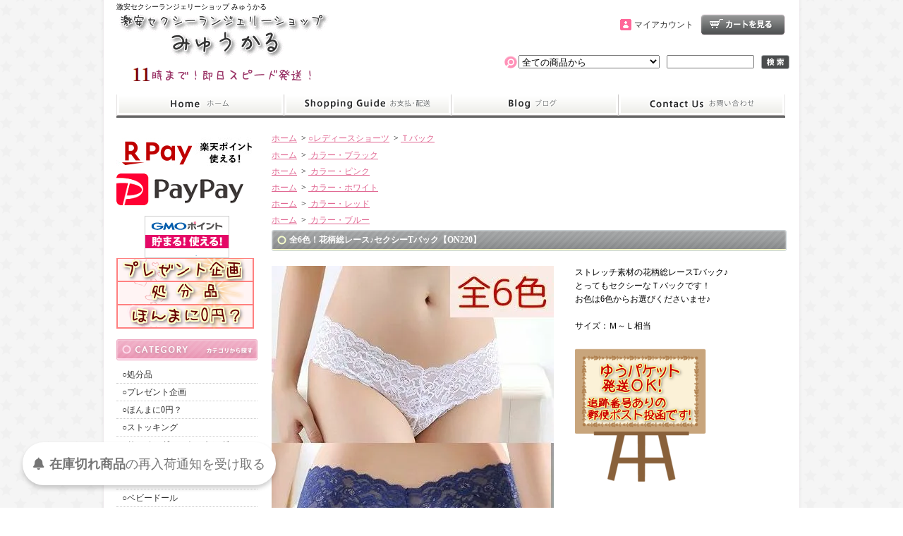

--- FILE ---
content_type: text/html; charset=EUC-JP
request_url: https://myukaru.com/?pid=165407774
body_size: 31731
content:
<!DOCTYPE html PUBLIC "-//W3C//DTD XHTML 1.0 Transitional//EN" "http://www.w3.org/TR/xhtml1/DTD/xhtml1-transitional.dtd">
<html xmlns:og="http://ogp.me/ns#" xmlns:fb="http://www.facebook.com/2008/fbml" xmlns:mixi="http://mixi-platform.com/ns#" xmlns="http://www.w3.org/1999/xhtml" xml:lang="ja" lang="ja" dir="ltr">
<head>
<meta http-equiv="content-type" content="text/html; charset=euc-jp" />
<meta http-equiv="X-UA-Compatible" content="IE=edge,chrome=1" />
<title>全6色！花柄総レース♪セクシーTバック【ON220】 - 激安セクシーランジェリーショップ みゅうかる</title>
<meta name="Keywords" content="全6色！花柄総レース♪セクシーTバック【ON220】,セクシーランジェリー,セクシーランジェリー通販,Tバック,ボディストッキング,激安,ランジェリー,ブラショーツ,インナー,卸価格,卸,セクシー,ガーターベルト,コスチューム, ボンテージ,ミニスカドレス,コルセット,ビスチェ," />
<meta name="Description" content="0円～卸価格の激安セクシーランジェリー通販サイト！セクシーランジェリー・Tバック・ベビードール・ブラショーツ・ボンテージお買い得です♪" />
<meta name="Author" content="永岩由紀" />
<meta name="Copyright" content="Copyright&amp;copy;2009-2024激安セクシーランジェリーショップみゅうかる All Rights Reserved." />
<meta http-equiv="content-style-type" content="text/css" />
<meta http-equiv="content-script-type" content="text/javascript" />
<link rel="stylesheet" href="https://img13.shop-pro.jp/PA01072/341/css/34/index.css?cmsp_timestamp=20250707100441" type="text/css" />
<link rel="stylesheet" href="https://img13.shop-pro.jp/PA01072/341/css/34/product.css?cmsp_timestamp=20250707100441" type="text/css" />

<link rel="alternate" type="application/rss+xml" title="rss" href="https://myukaru.com/?mode=rss" />
<link rel="alternate" media="handheld" type="text/html" href="https://myukaru.com/?prid=165407774" />
<script type="text/javascript" src="//ajax.googleapis.com/ajax/libs/jquery/1.7.2/jquery.min.js" ></script>
<meta property="og:title" content="全6色！花柄総レース♪セクシーTバック【ON220】 - 激安セクシーランジェリーショップ みゅうかる" />
<meta property="og:description" content="0円～卸価格の激安セクシーランジェリー通販サイト！セクシーランジェリー・Tバック・ベビードール・ブラショーツ・ボンテージお買い得です♪" />
<meta property="og:url" content="https://myukaru.com?pid=165407774" />
<meta property="og:site_name" content="激安セクシーランジェリーショップ みゅうかる" />
<meta property="og:image" content="https://img13.shop-pro.jp/PA01072/341/product/165407774.jpg?cmsp_timestamp=20211203190447"/>
<meta property="og:type" content="product" />
<meta property="product:price:amount" content="219" />
<meta property="product:price:currency" content="JPY" />
<meta property="product:product_link" content="https://myukaru.com?pid=165407774" />
<script>
  var Colorme = {"page":"product","shop":{"account_id":"PA01072341","title":"\u6fc0\u5b89\u30bb\u30af\u30b7\u30fc\u30e9\u30f3\u30b8\u30a7\u30ea\u30fc\u30b7\u30e7\u30c3\u30d7 \u307f\u3085\u3046\u304b\u308b"},"basket":{"total_price":0,"items":[]},"customer":{"id":null},"inventory_control":"option","product":{"shop_uid":"PA01072341","id":165407774,"name":"\u51686\u8272\uff01\u82b1\u67c4\u7dcf\u30ec\u30fc\u30b9\u266a\u30bb\u30af\u30b7\u30fcT\u30d0\u30c3\u30af\u3010ON220\u3011","model_number":"ON220","stock_num":20,"sales_price":199,"sales_price_including_tax":219,"variants":[{"id":1,"option1_value":"\u30d6\u30e9\u30c3\u30af1","option2_value":"","title":"\u30d6\u30e9\u30c3\u30af1","model_number":"ON220-1","stock_num":0,"option_price":199,"option_price_including_tax":219,"option_members_price":199,"option_members_price_including_tax":219},{"id":2,"option1_value":"\u30ec\u30c3\u30c92","option2_value":"","title":"\u30ec\u30c3\u30c92","model_number":"ON220-2","stock_num":2,"option_price":199,"option_price_including_tax":219,"option_members_price":199,"option_members_price_including_tax":219},{"id":3,"option1_value":"\u30db\u30ef\u30a4\u30c83","option2_value":"","title":"\u30db\u30ef\u30a4\u30c83","model_number":"ON220-3","stock_num":0,"option_price":199,"option_price_including_tax":219,"option_members_price":199,"option_members_price_including_tax":219},{"id":4,"option1_value":"\u30ed\u30fc\u30ba\u30d4\u30f3\u30af4","option2_value":"","title":"\u30ed\u30fc\u30ba\u30d4\u30f3\u30af4","model_number":"ON220-4","stock_num":4,"option_price":199,"option_price_including_tax":219,"option_members_price":199,"option_members_price_including_tax":219},{"id":5,"option1_value":"\u30cd\u30a4\u30d3\u30fc5","option2_value":"","title":"\u30cd\u30a4\u30d3\u30fc5","model_number":"ON220-5","stock_num":6,"option_price":199,"option_price_including_tax":219,"option_members_price":199,"option_members_price_including_tax":219},{"id":6,"option1_value":"\u30d9\u30fc\u30b8\u30e56","option2_value":"","title":"\u30d9\u30fc\u30b8\u30e56","model_number":"ON220-6","stock_num":8,"option_price":199,"option_price_including_tax":219,"option_members_price":199,"option_members_price_including_tax":219}],"category":{"id_big":535098,"id_small":2},"groups":[{"id":153631},{"id":153637},{"id":153633},{"id":153634},{"id":153639}],"members_price":199,"members_price_including_tax":219}};

  (function() {
    function insertScriptTags() {
      var scriptTagDetails = [{"src":"https:\/\/back-in-stock-assets.colorme.app\/widget.js","integrity":null}];
      var entry = document.getElementsByTagName('script')[0];

      scriptTagDetails.forEach(function(tagDetail) {
        var script = document.createElement('script');

        script.type = 'text/javascript';
        script.src = tagDetail.src;
        script.async = true;

        if( tagDetail.integrity ) {
          script.integrity = tagDetail.integrity;
          script.setAttribute('crossorigin', 'anonymous');
        }

        entry.parentNode.insertBefore(script, entry);
      })
    }

    window.addEventListener('load', insertScriptTags, false);
  })();
</script>
<script async src="https://zen.one/analytics.js"></script>
</head>
<body>
<meta name="colorme-acc-payload" content="?st=1&pt=10029&ut=165407774&at=PA01072341&v=20260120084249&re=&cn=584b0f99d82d019a7b51b443282b0132" width="1" height="1" alt="" /><script>!function(){"use strict";Array.prototype.slice.call(document.getElementsByTagName("script")).filter((function(t){return t.src&&t.src.match(new RegExp("dist/acc-track.js$"))})).forEach((function(t){return document.body.removeChild(t)})),function t(c){var r=arguments.length>1&&void 0!==arguments[1]?arguments[1]:0;if(!(r>=c.length)){var e=document.createElement("script");e.onerror=function(){return t(c,r+1)},e.src="https://"+c[r]+"/dist/acc-track.js?rev=3",document.body.appendChild(e)}}(["acclog001.shop-pro.jp","acclog002.shop-pro.jp"])}();</script><div id="bg">
<div id="wrapper">

<div id="header">

<h1>激安セクシーランジェリーショップ みゅうかる</h1>

<p class="logo"><a href="./"><img src="https://img13.shop-pro.jp/PA01072/341/PA01072341.gif?cmsp_timestamp=20260105053903" alt="激安セクシーランジェリーショップ みゅうかる" /></a></p>

<div class="member">
<p class="cart"><a href="https://myukaru.com/cart/proxy/basket?shop_id=PA01072341&shop_domain=myukaru.com">ショッピングカート</a></p>
<ul>
<li class="mypage"><a href="https://myukaru.com/?mode=myaccount">マイアカウント</a></li>
</ul>
</div>

<form action="https://myukaru.com/" method="GET">
<input type="hidden" name="mode" value="srh" /><input type="hidden" name="sort" value="n" /><select name="cid">
<option value="">全ての商品から</option>
<option value="832509,0">○処分品</option><option value="676102,0">○プレゼント企画</option><option value="1034972,0">○ほんまに0円？</option><option value="541196,0">○ストッキング</option><option value="539768,0">○サスペンダーストッキング</option><option value="543287,0">○ボディストッキング</option><option value="542072,0">○セクシーランジェリー</option><option value="543331,0">○ベビードール</option><option value="1233710,0">○ガーター付きキャミソール</option><option value="543351,0">○ボンテージ</option><option value="1228095,0">○セクシードレス/クラブウエア</option><option value="1228151,0">○ビスチェ/コルセット</option><option value="1233718,0">○ボディスーツ/全部セット</option><option value="1266935,0">○水着コスチューム</option><option value="581845,0">○ブラショーツセット/ブラ単品</option><option value="535098,0">○レディースショーツ</option><option value="556555,0">○コスチューム</option><option value="1024624,0">○メンズ</option></select>
<input type="text" name="keyword" class="keyword" />
<button type="submit"><span>検索</span></button>
</form>

<ul class="global-navi">
<li class="home"><a href="./">ホーム</a></li>
<li class="sk-payment"><a href="https://myukaru.com/?mode=sk">支払・配送について</a></li>
<li class="blog"><a href="http://myukaru.jugem.jp/" target="_blank">ショップブログ</a></li><li class="inq"><a href="https://myukaru.shop-pro.jp/customer/inquiries/new">お問合せ</a></li>
</ul>

</div>

<div id="container">

<div id="side">

	<a href='https://checkout.rakuten.co.jp/' target='_blank'><img alt='楽天ペイ' src='https://checkout.rakuten.co.jp/rpay/logo/s_sb_20059.jpg' border='0' /></a><br>
	
	<a href="https://paypay.ne.jp/"><img src="https://img13.shop-pro.jp/PA01072/341/etc/paypay-1.png?cmsp_timestamp=20201223073506" alt="paypay"></a> 
	<center><br>
<a href="https://point.gmo.jp/about/point" target="_blank"><img src="https://img13.shop-pro.jp/PA01072/341/etc/gmopoint_120_60.gif" alt="GMOポイント使えます" width="120" height="60" border="0"/></a>
</center>

	

<a href="http://myukaru.com/?mode=cate&cbid=676102&csid=0&sort=n"><img src="https://img13.shop-pro.jp/PA01072/341/etc/2pure.png"BORDER=0></a>
<a href="http://myukaru.com/?mode=cate&cbid=832509&csid=0&sort=n"><img src="https://img13.shop-pro.jp/PA01072/341/etc/3syobun.png"BORDER=0></a>

<a href="http://myukaru.com/?mode=cate&cbid=1034972&csid=0&sort=n"><img src="https://img13.shop-pro.jp/PA01072/341/etc/honmani0.png"BORDER=0></a><br><br>



<div class="category">
<h3>カテゴリー</h3>
<ul><li class="txt"><a href="https://myukaru.com/?mode=cate&cbid=832509&csid=0&sort=n">○処分品</a></li><li class="txt"><a href="https://myukaru.com/?mode=cate&cbid=676102&csid=0&sort=n">○プレゼント企画</a></li><li class="txt"><a href="https://myukaru.com/?mode=cate&cbid=1034972&csid=0&sort=n">○ほんまに0円？</a></li><li class="txt"><a href="https://myukaru.com/?mode=cate&cbid=541196&csid=0&sort=n">○ストッキング</a></li><li class="txt"><a href="https://myukaru.com/?mode=cate&cbid=539768&csid=0&sort=n">○サスペンダーストッキング</a></li><li class="txt"><a href="https://myukaru.com/?mode=cate&cbid=543287&csid=0&sort=n">○ボディストッキング</a></li><li class="txt"><a href="https://myukaru.com/?mode=cate&cbid=542072&csid=0&sort=n">○セクシーランジェリー</a></li><li class="txt"><a href="https://myukaru.com/?mode=cate&cbid=543331&csid=0&sort=n">○ベビードール</a></li><li class="txt"><a href="https://myukaru.com/?mode=cate&cbid=1233710&csid=0&sort=n">○ガーター付きキャミソール</a></li><li class="txt"><a href="https://myukaru.com/?mode=cate&cbid=543351&csid=0&sort=n">○ボンテージ</a></li><li class="txt"><a href="https://myukaru.com/?mode=cate&cbid=1228095&csid=0&sort=n">○セクシードレス/クラブウエア</a></li><li class="txt"><a href="https://myukaru.com/?mode=cate&cbid=1228151&csid=0&sort=n">○ビスチェ/コルセット</a></li><li class="txt"><a href="https://myukaru.com/?mode=cate&cbid=1233718&csid=0&sort=n">○ボディスーツ/全部セット</a></li><li class="txt"><a href="https://myukaru.com/?mode=cate&cbid=1266935&csid=0&sort=n">○水着コスチューム</a></li><li class="txt"><a href="https://myukaru.com/?mode=cate&cbid=581845&csid=0&sort=n">○ブラショーツセット/ブラ単品</a></li><li class="txt"><a href="https://myukaru.com/?mode=cate&cbid=535098&csid=0&sort=n">○レディースショーツ</a></li><li class="txt"><a href="https://myukaru.com/?mode=cate&cbid=556555&csid=0&sort=n">○コスチューム</a></li><li class="txt"><a href="https://myukaru.com/?mode=cate&cbid=1024624&csid=0&sort=n">○メンズ</a></li></ul>
</div>
<div class="group">
<h3>グループ</h3>
<ul><li class="txt"><a href="https://myukaru.com/?mode=grp&gid=2982681&sort=n">〇日替わり大特価！</a></li><li class="txt"><a href="https://myukaru.com/?mode=grp&gid=297561&sort=n">○ＳＭ：拘束</a></li><li class="txt"><a href="https://myukaru.com/?mode=grp&gid=145624&sort=n">○ガーターベルト付</a></li><li class="txt"><a href="https://myukaru.com/?mode=grp&gid=145952&sort=n">○穴あき</a></li><li class="txt"><a href="https://myukaru.com/?mode=grp&gid=145953&sort=n">○オープンバスト</a></li><li class="txt"><a href="https://myukaru.com/?mode=grp&gid=1138538&sort=n">〇パンティストッキング</a></li><li class="txt"><a href="https://myukaru.com/?mode=grp&gid=940630&sort=n">〇8月の新商品</a></li><li class="txt"><a href="https://myukaru.com/?mode=grp&gid=830655&sort=n">〇9月の新商品</a></li><li class="txt"><a href="https://myukaru.com/?mode=grp&gid=882930&sort=n">〇10月の新商品</a></li><li class="txt"><a href="https://myukaru.com/?mode=grp&gid=901704&sort=n">〇11月の新商品</a></li><li class="txt"><a href="https://myukaru.com/?mode=grp&gid=960655&sort=n">〇12月の新商品</a></li><li class="txt"><a href="https://myukaru.com/?mode=grp&gid=921997&sort=n">〇1月の新商品</a></li><li class="txt"><a href="https://myukaru.com/?mode=grp&gid=153631&sort=n">カラー・ブラック</a></li><li class="txt"><a href="https://myukaru.com/?mode=grp&gid=153636&sort=n">カラー・パープル</a></li><li class="txt"><a href="https://myukaru.com/?mode=grp&gid=153637&sort=n">カラー・ピンク</a></li><li class="txt"><a href="https://myukaru.com/?mode=grp&gid=153633&sort=n">カラー・ホワイト</a></li><li class="txt"><a href="https://myukaru.com/?mode=grp&gid=153634&sort=n">カラー・レッド</a></li><li class="txt"><a href="https://myukaru.com/?mode=grp&gid=153639&sort=n">カラー・ブルー</a></li><li class="txt"><a href="https://myukaru.com/?mode=grp&gid=153640&sort=n">カラー・ゴールド</a></li></ul>
</div>
<div class="freepage">
<h3>メニュー</h3>
<ul>
<li class="txt"><a href="https://myukaru.com/?mode=sk#info">会社概要</a></li><li class="txt"><a href="https://myukaru.com/?mode=sk">支払・配送について</a></li><li class="txt"><a href="https://myukaru.shop-pro.jp/customer/inquiries/new">お問合せ</a></li><li class="txt"><a href="http://myukaru.jugem.jp/" target="_blank">ショップブログ</a></li><li class="txt"><a href="https://myukaru.com/?mode=f2">即日スピード発送</a></li><li class="txt"><a href="https://myukaru.com/?mode=f3">よくあるご質問</a></li><li class="txt"><a href="https://myukaru.com/?mode=f4">当店の商品について</a></li><li class="txt"><a href="https://myukaru.com/?mode=f5">ランキングリンク集</a></li><li class="txt"><a href="https://myukaru.com/?mode=f6">偽サイトにご用心ください！</a></li><li class="txt"><a href="https://myukaru.com/?mode=f10">メールが届かない場合について</a></li></ul>
</div>

<div class="cart">
<h3><a href="https://myukaru.com/cart/proxy/basket?shop_id=PA01072341&shop_domain=myukaru.com">カートの中身を見る</a></h3>
<p>カートの中に商品はありません</p>
</div>

<div class="mailmaga">
<h3>メールマガジン</h3>
<p>メールアドレスを入力してください。</p>
<form name="frm" method="get" action="https://myukaru.shop-pro.jp/customer/newsletter/subscriptions/new">
            <span class="mailmaga_text"><input type="text" name="email" value=""></span><br />
            <input type="hidden" name="type" value="">
            <span class="mailmaga_ins"><input type="button" value=" 登　録 " onclick="mm_send('INS');"></span>
            <span class="mailmaga_del"><input type="button" value=" 解　除 " onclick="mm_send('DEL');"></span>
            </form>
</div>

<div class="manager">
<h3>店長コーナー</h3>
<div>
<img src="https://img13.shop-pro.jp/PA01072/341/PA01072341_m.jpg?cmsp_timestamp=20260105053903" class="photo" /><h4>店長　ゆきちゃん</h4>
<p class="memo">ご来店ありがとうございます♪<br>
激安・迅速をモットーに日々頑張っています♪<br><br></p>
<p class="blog"><a href="http://myukaru.jugem.jp/" target="_blank">店長日記はこちら</a></p>
</div>
</div>

	<div class="side_section side_section_cal">
		<div class="side_cal">
			<table class="tbl_calendar">
    <caption>2026年1月</caption>
    <tr>
        <th class="sun">日</th>
        <th>月</th>
        <th>火</th>
        <th>水</th>
        <th>木</th>
        <th>金</th>
        <th class="sat">土</th>
    </tr>
    <tr>
<td></td>
<td></td>
<td></td>
<td></td>
<td class="thu holiday" style="background-color: #eb94b3; color: #050505;">1</td>
<td class="fri" style="background-color: #eb94b3; color: #050505;">2</td>
<td class="sat" style="background-color: #eb94b3; color: #050505;">3</td>
</tr>
<tr>
<td class="sun" style="background-color: #eb94b3; color: #050505;">4</td>
<td class="mon">5</td>
<td class="tue">6</td>
<td class="wed">7</td>
<td class="thu">8</td>
<td class="fri">9</td>
<td class="sat">10</td>
</tr>
<tr>
<td class="sun" style="background-color: #eb94b3; color: #050505;">11</td>
<td class="mon holiday" style="background-color: #eb94b3; color: #050505;">12</td>
<td class="tue">13</td>
<td class="wed">14</td>
<td class="thu">15</td>
<td class="fri">16</td>
<td class="sat">17</td>
</tr>
<tr>
<td class="sun" style="background-color: #eb94b3; color: #050505;">18</td>
<td class="mon">19</td>
<td class="tue">20</td>
<td class="wed">21</td>
<td class="thu">22</td>
<td class="fri">23</td>
<td class="sat">24</td>
</tr>
<tr>
<td class="sun" style="background-color: #eb94b3; color: #050505;">25</td>
<td class="mon">26</td>
<td class="tue">27</td>
<td class="wed">28</td>
<td class="thu">29</td>
<td class="fri">30</td>
<td class="sat">31</td>
</tr>
</table><table class="tbl_calendar">
    <caption>2026年2月</caption>
    <tr>
        <th class="sun">日</th>
        <th>月</th>
        <th>火</th>
        <th>水</th>
        <th>木</th>
        <th>金</th>
        <th class="sat">土</th>
    </tr>
    <tr>
<td class="sun" style="background-color: #eb94b3; color: #050505;">1</td>
<td class="mon">2</td>
<td class="tue">3</td>
<td class="wed">4</td>
<td class="thu">5</td>
<td class="fri">6</td>
<td class="sat">7</td>
</tr>
<tr>
<td class="sun" style="background-color: #eb94b3; color: #050505;">8</td>
<td class="mon">9</td>
<td class="tue">10</td>
<td class="wed holiday" style="background-color: #eb94b3; color: #050505;">11</td>
<td class="thu">12</td>
<td class="fri">13</td>
<td class="sat">14</td>
</tr>
<tr>
<td class="sun" style="background-color: #eb94b3; color: #050505;">15</td>
<td class="mon">16</td>
<td class="tue">17</td>
<td class="wed">18</td>
<td class="thu">19</td>
<td class="fri">20</td>
<td class="sat">21</td>
</tr>
<tr>
<td class="sun" style="background-color: #eb94b3; color: #050505;">22</td>
<td class="mon holiday" style="background-color: #eb94b3; color: #050505;">23</td>
<td class="tue">24</td>
<td class="wed">25</td>
<td class="thu">26</td>
<td class="fri">27</td>
<td class="sat">28</td>
</tr>
</table>
		</div>
					<div class="side_cal_memo">
				ピンク色が休業日です。



			</div>
			</div>

<div class="qrcode">
<h3>モバイル</h3>
<img src="https://img13.shop-pro.jp/PA01072/341/qrcode.jpg?cmsp_timestamp=20260105053903" />
</div>


<div class="seller">
<h3>売れ筋商品</h3>
<ul>
<li class="type1">
<span class="num">No.1</span>
<a href="?pid=86617668"><img src="https://img13.shop-pro.jp/PA01072/341/product/86617668_th.jpg?cmsp_timestamp=20181224132921" /></a>
<a href="?pid=86617668">全７色！綺麗な花模様のセクシーＴバック【ON6031】</a>
<span class="price">
199円(税込219円)</span></li>
<li class="type2">
<span class="num">No.2</span>
<a href="?pid=92064307"><img src="https://img13.shop-pro.jp/PA01072/341/product/92064307_th.jpg?cmsp_timestamp=20181224132741" /></a>
<a href="?pid=92064307">全７色！ヒップラインデザインの花柄総レースセクシーＴバック【ON8005】</a>
<span class="price">
199円(税込219円)</span></li>
<li class="type2">
<span class="num">No.3</span>
<a href="?pid=129434956"><img src="https://img13.shop-pro.jp/PA01072/341/product/129434956_th.jpg?cmsp_timestamp=20181224122838" /></a>
<a href="?pid=129434956">全７色！花柄レースのセクシー紐Ｔバック/紐パン【ON6806】</a>
<span class="price">
199円(税込219円)</span></li>
<li class="type3">
<span class="num">No.4</span>
<a href="?pid=174650089">全8色！ラインストーンバタフライTバック【ON9606】</a>
<span class="price">
199円(税込219円)</span></li>
<li class="type3">
<span class="num">No.5</span>
<a href="?pid=142791646">全６色！スケスケフリルのセクシーＴバック【ON3020】</a>
<span class="price">
199円(税込219円)</span></li>
<li class="type3">
<span class="num">No.6</span>
<a href="?pid=148939979">全５色！豪華刺繍のスケスケTバック【ON3026】</a>
<span class="price">
250円(税込275円)</span></li>
<li class="type3">
<span class="num">No.7</span>
<a href="?pid=169006049">全7色！豪華お花刺繍＆シースルーのセクシーTバック/両サイドサイズ調整可能【ON2264】</a>
<span class="price">
270円(税込297円)</span></li>
<li class="type3">
<span class="num">No.8</span>
<a href="?pid=170905199">全7色！透けちゃうレースに豪華刺繍の両サイドサイズ調整可能Tバック【ON2271】</a>
<span class="price">
270円(税込297円)</span></li>
<li class="type3">
<span class="num">No.9</span>
<a href="?pid=171770483">全7色！豪華！大花モチーフ＆シースルーのセクシーTバック/両サイドサイズ調整可能【ON2265】</a>
<span class="price">
270円(税込297円)</span></li>
<li class="type3">
<span class="num">No.10</span>
<a href="?pid=109933444">全７色！花柄レースのセクシーＹバックショーツ【ON2106】</a>
<span class="price">
199円(税込219円)</span></li>
<li class="type3">
<span class="num">No.11</span>
<a href="?pid=141759455">全７色！ジュエリー付きのセクシーＴバック【ON2207】</a>
<span class="price">
199円(税込219円)</span></li>
<li class="type3">
<span class="num">No.12</span>
<a href="?pid=92218514">全6色！お股割れのレースセクシーＴバック【ON883】</a>
<span class="price">
199円(税込219円)</span></li>
<li class="type3">
<span class="num">No.13</span>
<a href="?pid=180114246">全7色！シルバーチャーム付き♪花柄エレガントTバック【ON5050】</a>
<span class="price">
250円(税込275円)</span></li>
<li class="type3">
<span class="num">No.14</span>
<a href="?pid=92129663">全７色！光沢サテン＆透けレース大人エレガントＴバック/サイド二本ライン【ON8003】</a>
<span class="price">
199円(税込219円)</span></li>
<li class="type3">
<span class="num">No.15</span>
<a href="?pid=83647667">全6色！花柄刺繍のセクシー股割れＴバック/穴あきＴバック【ON-TT47】</a>
<span class="price">
199円(税込219円)</span></li>
<li class="type3">
<span class="num">No.16</span>
<a href="?pid=109891707">全９色！お股オープンのエレガント紐パン【ON2085】</a>
<span class="price">
199円(税込219円)</span></li>
<li class="type3">
<span class="num">No.17</span>
<a href="?pid=99727269">全５色！フルバック紐パン♪透けちゃう花柄【ON881】</a>
<span class="price">
199円(税込219円)</span></li>
<li class="type3">
<span class="num">No.18</span>
<a href="?pid=114949066">全８色！透けるストッキング素材のフルバックショーツ【ON6872】</a>
<span class="price">
199円(税込219円)</span></li>
<li class="type3">
<span class="num">No.19</span>
<a href="?pid=189160581">在庫処分！全7色♪綺麗系の花柄Tバック【ON911】セール</a>
<span class="price">
190円(税込209円)</span></li>
<li class="type3">
<span class="num">No.20</span>
<a href="?pid=97420370">全７色！紐パン♪花柄レースのセクシーＴバック♪紐パンタイプ★【ON8011】</a>
<span class="price">
199円(税込219円)</span></li>
<li class="type3">
<span class="num">No.21</span>
<a href="?pid=38058339">ＳＴＯＰ：ＡＩＤＳ 　コンドーム1個</a>
<span class="price">
0円(税込0円)</span></li>
<li class="type3">
<span class="num">No.22</span>
<a href="?pid=110768573">在庫処分！全６色！透けシースルーの花柄レース付セクシーフルバックショーツ【ON895】セール</a>
<span class="price">
150円(税込165円)</span></li>
<li class="type3">
<span class="num">No.23</span>
<a href="?pid=163590063">全7色！豪華花刺繍♪透けちゃうシースルーTバック【ON2241】</a>
<span class="price">
250円(税込275円)</span></li>
<li class="type3">
<span class="num">No.24</span>
<a href="?pid=168670683">全7色！豪華バタフライ刺繍のセクシーTバック/両サイドサイズ調整可能【ON2261】</a>
<span class="price">
270円(税込297円)</span></li>
<li class="type3">
<span class="num">No.25</span>
<a href="?pid=178108922">全2色！バスト＆お股＆ヒップオープン！セクシーランジェリー【ON8801】</a>
<span class="price">
900円(税込990円)</span></li>
<li class="type3">
<span class="num">No.26</span>
<a href="?pid=187479458">￥5000以上のお買い物でブラセットプレゼント♪セール</a>
<span class="price">
0円(税込0円)</span></li>
<li class="type3">
<span class="num">No.27</span>
<a href="?pid=188092537">全2色！鈴付きオープンバストのスケスケベビードール/Tバックセット【ON2144】</a>
<span class="price">
1,000円(税込1,100円)</span></li>
<li class="type3">
<span class="num">No.28</span>
<a href="?pid=188699261">全3色♪丸リング付きのビキニ型ボディストッキング【ON5345】</a>
<span class="price">
799円(税込879円)</span></li>
<li class="type3">
<span class="num">No.29</span>
<a href="?pid=41216091">股割れ＆感じちゃうビーズ付：Ｔバック黒【ON9629黒】</a>
<span class="price">
199円(税込219円)</span></li>
<li class="type3">
<span class="num">No.30</span>
<a href="?pid=86718863">全６色！セクシーレースのガーターストッキング【ON8806】</a>
<span class="price">
500円(税込550円)</span></li>
<li class="type3">
<span class="num">No.31</span>
<a href="?pid=124541408">全８色！さらっとしたストレッチ素材のマイクロレオタード【ON6094】</a>
<span class="price">
650円(税込715円)</span></li>
<li class="type3">
<span class="num">No.32</span>
<a href="?pid=145965918">激安！セクシー柄サスペンダーストッキング【ON1126】</a>
<span class="price">
550円(税込605円)</span></li>
<li class="type3">
<span class="num">No.33</span>
<a href="?pid=145965919">激安！セクシー柄サスペンダーストッキング【ON1103】</a>
<span class="price">
550円(税込605円)</span></li>
<li class="type3">
<span class="num">No.34</span>
<a href="?pid=146541174">全2色！お股オープンのバックシームストッキング【ON4697】</a>
<span class="price">
700円(税込770円)</span></li>
<li class="type3">
<span class="num">No.35</span>
<a href="?pid=148774163">￥3000以上のお買い物で店長おまかせＴバック【1枚】セール</a>
<span class="price">
0円(税込0円)</span></li>
<li class="type3">
<span class="num">No.36</span>
<a href="?pid=153096063">全7色！豪華フラワー刺繍＆シースルーのセクシーTバック【ON2233】</a>
<span class="price">
250円(税込275円)</span></li>
<li class="type3">
<span class="num">No.37</span>
<a href="?pid=160436976">全２色！さらっとしたストレッチ素材の透けちゃう♪エッチな体操服コスチューム♪【ON1875】</a>
<span class="price">
1,000円(税込1,100円)</span></li>
<li class="type3">
<span class="num">No.38</span>
<a href="?pid=167594443">薄手シアータイプ♪セクシー柄ボディストッキング【ON5038】</a>
<span class="price">
880円(税込968円)</span></li>
<li class="type3">
<span class="num">No.39</span>
<a href="?pid=174494569">全3色！リボン付きのホルターネックブラ＆紐パンセット【ON8601】</a>
<span class="price">
750円(税込825円)</span></li>
<li class="type3">
<span class="num">No.40</span>
<a href="?pid=174973600">豪華3点♪オープンバストテディ＆ガーターリング＆オフショルダートップスセット/SMにも【ON6821】</a>
<span class="price">
1,150円(税込1,265円)</span></li>
<li class="type3">
<span class="num">No.41</span>
<a href="?pid=175432239">全3色！極薄！ストレッチセクシーランジェリー【ON6534】</a>
<span class="price">
900円(税込990円)</span></li>
<li class="type3">
<span class="num">No.42</span>
<a href="?pid=176086269">全7色！リング付きエッチなブラ＆Tバックセット/透明ゴムストラップタイプ【ON6433】</a>
<span class="price">
800円(税込880円)</span></li>
<li class="type3">
<span class="num">No.43</span>
<a href="?pid=177387751">全3色！超スケスケ！エッチな食い込みレオタード【ON6125】</a>
<span class="price">
900円(税込990円)</span></li>
<li class="type3">
<span class="num">No.44</span>
<a href="?pid=178414555">全2色！2点セット♪バストレースミニワンピース/ネグリジェ/ベビードール【ON8866】</a>
<span class="price">
900円(税込990円)</span></li>
<li class="type3">
<span class="num">No.45</span>
<a href="?pid=178604478">全2色！セクシーレースハイレグレオタード【ON8608】</a>
<span class="price">
950円(税込1,045円)</span></li>
<li class="type3">
<span class="num">No.46</span>
<a href="?pid=178891944">全2色！バタフライドット柄セクシーランジェリー【ON8847】</a>
<span class="price">
1,000円(税込1,100円)</span></li>
<li class="type3">
<span class="num">No.47</span>
<a href="?pid=182152655">全2色！薄手ストッキング素材のお股ホック付き超ハイレグレオタード【ON6793】</a>
<span class="price">
900円(税込990円)</span></li>
<li class="type3">
<span class="num">No.48</span>
<a href="?pid=185192569">全2色！3点セット♪ヒョウ柄ボディスーツセット【ON950】</a>
<span class="price">
1,580円(税込1,738円)</span></li>
<li class="type3">
<span class="num">No.49</span>
<a href="?pid=186732150">全2色！ネッククロスのセクシーブラ＆レース付きTバックセット【ON2613】</a>
<span class="price">
899円(税込989円)</span></li>
<li class="type3">
<span class="num">No.50</span>
<a href="?pid=187196096">全3色！お股オープン！超ハイレグレオタード！【ON1203】</a>
<span class="price">
800円(税込880円)</span></li>
<li class="type3">
<span class="num">No.51</span>
<a href="?pid=187280621">全3色！T型ハイレグレオタード/お股オープンタイプ【ON1205】</a>
<span class="price">
799円(税込879円)</span></li>
<li class="type3">
<span class="num">No.52</span>
<a href="?pid=188945669">全2色！セクシー 教師コスチュームセット【ON178】</a>
<span class="price">
1,000円(税込1,100円)</span></li>
<li class="type3">
<span class="num">No.53</span>
<a href="?pid=189378728">5点セット♪チェーン付きの女王様ボンテージ/SMにも！【ON311】</a>
<span class="price">
1,380円(税込1,518円)</span></li>
<li class="type3">
<span class="num">No.54</span>
<a href="?pid=189848895"><img class='new_mark_img1' src='https://img.shop-pro.jp/img/new/icons1.gif' style='border:none;display:inline;margin:0px;padding:0px;width:auto;' />全2色！透けちゃう！シースルーボディコン【ON2515】</a>
<span class="price">
1,180円(税込1,298円)</span></li>
<li class="type3">
<span class="num">No.55</span>
<a href="?pid=190017893"><img class='new_mark_img1' src='https://img.shop-pro.jp/img/new/icons1.gif' style='border:none;display:inline;margin:0px;padding:0px;width:auto;' />全2色！谷間見えちゃう！ハイレグレオタード【ON6941】</a>
<span class="price">
1,100円(税込1,210円)</span></li>
<li class="type3">
<span class="num">No.56</span>
<a href="?pid=90508712">全6色！新タイプ！チャーム付のセクシーＴバック/サイズ調整＆外せちゃう両サイド【ON904】</a>
<span class="soldout">SOLD OUT</span></li>
<li class="type3">
<span class="num">No.57</span>
<a href="?pid=98241906">全７色！セクシーレースのハーフバックショーツ【ON16807】</a>
<span class="soldout">SOLD OUT</span></li>
<li class="type3">
<span class="num">No.58</span>
<a href="?pid=130047308">全７色！調整可能タイプの総レースハーフバックショーツ【ON8813】</a>
<span class="soldout">SOLD OUT</span></li>
<li class="type3">
<span class="num">No.59</span>
<a href="?pid=85705647">全８色！花模様の総レースセクシーハーフバック【ON1505】</a>
<span class="soldout">SOLD OUT</span></li>
<li class="type3">
<span class="num">No.60</span>
<a href="?pid=178933403">全4色！アニマル柄ラインストーン付きTバック【ON2310】</a>
<span class="soldout">SOLD OUT</span></li>
<li class="type3">
<span class="num">No.61</span>
<a href="?pid=189193398">全2色！胸元シルバーチャーム付きのバストきわどいセクシーランジェリー【ON1349】</a>
<span class="soldout">SOLD OUT</span></li>
<li class="type3">
<span class="num">No.62</span>
<a href="?pid=190096765"><img class='new_mark_img1' src='https://img.shop-pro.jp/img/new/icons1.gif' style='border:none;display:inline;margin:0px;padding:0px;width:auto;' />全3色！セクシーレースのサスペンダーストッキング【ON7007】</a>
<span class="soldout">SOLD OUT</span></li>
<li class="type3">
<span class="num">No.63</span>
<a href="?pid=136932463">在庫処分！全６色！花モチーフのセクシーＴバック【ON2196】セール</a>
<span class="soldout">SOLD OUT</span></li>
<li class="type3">
<span class="num">No.64</span>
<a href="?pid=189334419">オープンバストの超ハイレグボディストッキング【ON5134】</a>
<span class="soldout">SOLD OUT</span></li>
<li class="type3">
<span class="num">No.65</span>
<a href="?pid=190071221"><img class='new_mark_img1' src='https://img.shop-pro.jp/img/new/icons1.gif' style='border:none;display:inline;margin:0px;padding:0px;width:auto;' />2点セット♪ラメシルバーのタイトミニスカートボディコン【ON1350】</a>
<span class="soldout">SOLD OUT</span></li>
<li class="type3">
<span class="num">No.66</span>
<a href="?pid=113310743">クロスセクシーデザイン♪網ボディストッキング【ON8055】</a>
<span class="soldout">SOLD OUT</span></li>
<li class="type3">
<span class="num">No.67</span>
<a href="?pid=157882988">簡易拘束具もセットについちゃう！2wayファスナーボンテージ！ストッキング付属【ON9098】</a>
<span class="soldout">SOLD OUT</span></li>
<li class="type3">
<span class="num">No.68</span>
<a href="?pid=166586073">おっぱいメッシュ♪お股ファスナー開閉可能セクシーボンテージ【ON8125】</a>
<span class="soldout">SOLD OUT</span></li>
<li class="type3">
<span class="num">No.69</span>
<a href="?pid=169538951">おっぱい＆お尻丸見え！セクシーボディストッキング【ON7181】</a>
<span class="soldout">SOLD OUT</span></li>
<li class="type3">
<span class="num">No.70</span>
<a href="?pid=169633562">在庫処分！メンズ！全8色！さきっちょ入れちゃう♪エッチなメンズショーツ【SON356】セール</a>
<span class="soldout">SOLD OUT</span></li>
<li class="type3">
<span class="num">No.71</span>
<a href="?pid=170552427">オープンバスト＆お股やお尻もオープン♪ヒョウ柄テディ【ON8313】</a>
<span class="soldout">SOLD OUT</span></li>
<li class="type3">
<span class="num">No.72</span>
<a href="?pid=171177315">背中クロススクール水着♪お股ホックタイプ【ON1226】</a>
<span class="soldout">SOLD OUT</span></li>
<li class="type3">
<span class="num">No.73</span>
<a href="?pid=171934102">花柄総レースのお股オープンホワイトテディ【ON8540】</a>
<span class="soldout">SOLD OUT</span></li>
<li class="type3">
<span class="num">No.74</span>
<a href="?pid=182297879">拘束具一体型！お股極細光沢ボンテージ【ON6766】</a>
<span class="soldout">SOLD OUT</span></li>
<li class="type3">
<span class="num">No.75</span>
<a href="?pid=183125199">4点セット♪花柄レースの谷間編み上げレッドバニーガールコスチュームセット【ON23055】</a>
<span class="soldout">SOLD OUT</span></li>
<li class="type3">
<span class="num">No.76</span>
<a href="?pid=183473211">3点セット♪オープンバストのメイドエプロンコスチューム【ON1033】</a>
<span class="soldout">SOLD OUT</span></li>
<li class="type3">
<span class="num">No.77</span>
<a href="?pid=183779742">2点セット♪チャイナ風♪小悪魔コスチューム/ボディストッキングタイプ【ON6687】</a>
<span class="soldout">SOLD OUT</span></li>
<li class="type3">
<span class="num">No.78</span>
<a href="?pid=184133226">2点セット♪大胆セクシースリット入り！オフショルダードレス【ON83】</a>
<span class="soldout">SOLD OUT</span></li>
<li class="type3">
<span class="num">No.79</span>
<a href="?pid=184500501">サイドクロス編みのタイトミニスカートボディストッキング【ON5169】</a>
<span class="soldout">SOLD OUT</span></li>
<li class="type3">
<span class="num">No.80</span>
<a href="?pid=186982557">全2色！おっぱい丸出しえっちな水着コスチューム【ON6847】</a>
<span class="soldout">SOLD OUT</span></li>
<li class="type3">
<span class="num">No.81</span>
<a href="?pid=187011527">全2色！バストクロスのタイトミニスカートランジェリー【ON1955】</a>
<span class="soldout">SOLD OUT</span></li>
<li class="type3">
<span class="num">No.82</span>
<a href="?pid=187488197">3点セット♪サイドメッシュ＆フロントファスナーのガーターベルト一体型ボンテージ【ON8234】</a>
<span class="soldout">SOLD OUT</span></li>
<li class="type3">
<span class="num">No.83</span>
<a href="?pid=187832910">全2色♪花柄レースのゴールドチェーン付きセクシースリット入りロングドレス/ネグリジェ【ON2145】</a>
<span class="soldout">SOLD OUT</span></li>
<li class="type3">
<span class="num">No.84</span>
<a href="?pid=188080979">ピンク×パープルグラデーションカラーのタイトミニスカタイプボディストッキング【ON5378】</a>
<span class="soldout">SOLD OUT</span></li>
<li class="type3">
<span class="num">No.85</span>
<a href="?pid=188518331">エレガントデザイン♪ボディストッキング【ON5178】</a>
<span class="soldout">SOLD OUT</span></li>
<li class="type3">
<span class="num">No.86</span>
<a href="?pid=188529294">ネック2wayタイプ！カラー豊富！アミアミクロスボディストッキング【ON5310ローズ】</a>
<span class="soldout">SOLD OUT</span></li>
<li class="type3">
<span class="num">No.87</span>
<a href="?pid=188655035">2点セット♪女王様ハイレグボンテージ/フロントファスナー【ON1564】</a>
<span class="soldout">SOLD OUT</span></li>
<li class="type3">
<span class="num">No.88</span>
<a href="?pid=188976750">2点セット♪チョーカーセットのワンワン水着コスチューム【ON6956】</a>
<span class="soldout">SOLD OUT</span></li>
<li class="type3">
<span class="num">No.89</span>
<a href="?pid=189183467">ハートチャーム付き！アミアミセクシーボディストッキング【ON5317】</a>
<span class="soldout">SOLD OUT</span></li>
<li class="type3">
<span class="num">No.90</span>
<a href="?pid=189220078">3点セット♪えっちなOL制服コスチューム【ON3302】</a>
<span class="soldout">SOLD OUT</span></li>
<li class="type3">
<span class="num">No.91</span>
<a href="?pid=189321280">2点セット♪アシンメトリーのくすみブルーベビードール/ランジェリー【ON6562】</a>
<span class="soldout">SOLD OUT</span></li>
<li class="type3">
<span class="num">No.92</span>
<a href="?pid=189389880">全2色！胸元シルバーチャーム付きのバストきわどいセクシーランジェリー【ON1349】</a>
<span class="soldout">SOLD OUT</span></li>
<li class="type3">
<span class="num">No.93</span>
<a href="?pid=189580057"><img class='new_mark_img1' src='https://img.shop-pro.jp/img/new/icons1.gif' style='border:none;display:inline;margin:0px;padding:0px;width:auto;' />片側オフショルダーのセクシー大網ボディストッキング【ON5346】</a>
<span class="soldout">SOLD OUT</span></li>
<li class="type3">
<span class="num">No.94</span>
<a href="?pid=189654481"><img class='new_mark_img1' src='https://img.shop-pro.jp/img/new/icons1.gif' style='border:none;display:inline;margin:0px;padding:0px;width:auto;' />光沢！シルバー金具付きの超ハイレグマイクロビキニ【ON24117】</a>
<span class="soldout">SOLD OUT</span></li>
<li class="type3">
<span class="num">No.95</span>
<a href="?pid=190024397"><img class='new_mark_img1' src='https://img.shop-pro.jp/img/new/icons1.gif' style='border:none;display:inline;margin:0px;padding:0px;width:auto;' />セクシーバレリーナ風コスチューム【ON7577】</a>
<span class="soldout">SOLD OUT</span></li>
</ul>
</div>





<div class="feed">
<h3>Feed</h3>
<ul>
<li class="rss"><a href="https://myukaru.com/?mode=rss">RSS</a></li>
<li class="atom"><a href="https://myukaru.com/?mode=atom">ATOM</a></li>
</ul>
</div>


</div>

<div id="contents">

<div id="inn-box">

<ul class="topicpass">
<li><a href="./">ホーム</a></li>
<li>&nbsp;&gt;&nbsp;<a href="?mode=cate&cbid=535098&csid=0&sort=n">○レディースショーツ</a></li>
<li>&nbsp;&gt;&nbsp;<a href="?mode=cate&cbid=535098&csid=2&sort=n">Ｔバック</a></li>
</ul>
<ul class="topicpass">
<li><a href="./">ホーム</a>
&nbsp;&gt;&nbsp;<a href="https://myukaru.com/?mode=grp&gid=153631&sort=n">
カラー・ブラック</a>
</li>
</ul>
<ul class="topicpass">
<li><a href="./">ホーム</a>
&nbsp;&gt;&nbsp;<a href="https://myukaru.com/?mode=grp&gid=153637&sort=n">
カラー・ピンク</a>
</li>
</ul>
<ul class="topicpass">
<li><a href="./">ホーム</a>
&nbsp;&gt;&nbsp;<a href="https://myukaru.com/?mode=grp&gid=153633&sort=n">
カラー・ホワイト</a>
</li>
</ul>
<ul class="topicpass">
<li><a href="./">ホーム</a>
&nbsp;&gt;&nbsp;<a href="https://myukaru.com/?mode=grp&gid=153634&sort=n">
カラー・レッド</a>
</li>
</ul>
<ul class="topicpass">
<li><a href="./">ホーム</a>
&nbsp;&gt;&nbsp;<a href="https://myukaru.com/?mode=grp&gid=153639&sort=n">
カラー・ブルー</a>
</li>
</ul>


<form name="product_form" method="post" action="https://myukaru.com/cart/proxy/basket/items/add">
<h2>全6色！花柄総レース♪セクシーTバック【ON220】</h2>


<div class="images">
<script language="javascript">
<!--
function Imgche(ado)
{
if(document.images)document.outside.src = ado;
}
//-->
</script>
      <img src="https://img13.shop-pro.jp/PA01072/341/product/165407774.jpg?cmsp_timestamp=20211203190447" name="outside" />
  <ul>
<li><a href="#" onMouseOver="Imgche('https://img13.shop-pro.jp/PA01072/341/product/165407774.jpg?cmsp_timestamp=20211203190447');return false;"><img src="https://img13.shop-pro.jp/PA01072/341/product/165407774.jpg?cmsp_timestamp=20211203190447" /></a></li>
<li><a href="#" onMouseOver="Imgche('https://img13.shop-pro.jp/PA01072/341/product/165407774_o1.jpg?cmsp_timestamp=20211203190447');return false;"><img src="https://img13.shop-pro.jp/PA01072/341/product/165407774_o1.jpg?cmsp_timestamp=20211203190447" /></a></li><li><a href="#" onMouseOver="Imgche('https://img13.shop-pro.jp/PA01072/341/product/165407774_o2.jpg?cmsp_timestamp=20211203190447');return false;"><img src="https://img13.shop-pro.jp/PA01072/341/product/165407774_o2.jpg?cmsp_timestamp=20211203190447" /></a></li><li><a href="#" onMouseOver="Imgche('https://img13.shop-pro.jp/PA01072/341/product/165407774_o3.jpg?cmsp_timestamp=20211203190447');return false;"><img src="https://img13.shop-pro.jp/PA01072/341/product/165407774_o3.jpg?cmsp_timestamp=20211203190447" /></a></li></ul></div>



<div class="exp">
ストレッチ素材の花柄総レースTバック♪<br>
とってもセクシーなＴバックです！<br>
お色は6色からお選びくださいませ♪<br><br>

サイズ：Ｍ～Ｌ相当

<br><br><img src="//img13.shop-pro.jp/PA01072/341/etc/pink06.png?20130406010432">
</div>


<div class="spec">

<table border="0" cellspacing="0" cellpadding="0">
<tr>
<th>型番</th>
<td>ON220</td>
</tr>
<tr class="sales">
<th>販売価格</th>
<td>
199円(税込219円)

 </td>
</tr>
<tr>
<th>在庫状況</th>
<td class="mark">20点</td>
</tr>

<tr>
<th>購入数</th>
<td><input type="text" name="product_num" value="1" />
<span class="unit"></span>
<ul class="init">
<li><a href="javascript:f_change_num2(document.product_form.product_num,'1',1,20);"><img src="https://img.shop-pro.jp/tmpl_img/36/0301_init_up.gif" /></a></li>
<li><a href="javascript:f_change_num2(document.product_form.product_num,'0',1,20);"><img src="https://img.shop-pro.jp/tmpl_img/36/0301_init_down.gif" /></a></li>
</ul></td>
</tr>




<tr><td colspan="2">
<table id="option_tbl"><tr class="stock_head"><th class="cell_1">ブラック1</th><th class="cell_1">レッド2</th><th class="cell_1">ホワイト3</th><th class="cell_1">ローズピンク4</th><th class="cell_1">ネイビー5</th><th class="cell_1">ベージュ6</th></tr><tr><td class="cell_2"><span class="table_price">199円(税込219円)</span><br /><span class="stock_zero">売り切れ</span></td><td class="cell_2"><div><input type="radio" name="option" value="79032518,1" checked="checked" id="0-1" /></div><label for=0-1 style="display:block;"><span class="table_price">199円(税込219円)</span><br /><span class="t_stock_num">2点</span></label></td><td class="cell_2"><span class="table_price">199円(税込219円)</span><br /><span class="stock_zero">売り切れ</span></td><td class="cell_2"><div><input type="radio" name="option" value="79032518,3" id="0-3" /></div><label for=0-3 style="display:block;"><span class="table_price">199円(税込219円)</span><br /><span class="t_stock_num">4点</span></label></td><td class="cell_2"><div><input type="radio" name="option" value="79032518,4" id="0-4" /></div><label for=0-4 style="display:block;"><span class="table_price">199円(税込219円)</span><br /><span class="t_stock_num">6点</span></label></td><td class="cell_2"><div><input type="radio" name="option" value="79032518,5" id="0-5" /></div><label for=0-5 style="display:block;"><span class="table_price">199円(税込219円)</span><br /><span class="t_stock_num">8点</span></label></td></tr></table>
</td></tr>

</table>


<ul class="btn">

<li class="stock_error" style="font-weight:bold;color:red;padding:0;background:none;height:auto;display:none;width:auto;margin-bottom:10px;"></li>

<li class="cart disable_cartin">
<button type="submit"><span>カートに入れる</span></button>
</li>




	
	<a href="https://paypay.ne.jp/"><img src="https://img13.shop-pro.jp/PA01072/341/etc/paypay-1.png" alt=""></a><br>
	
	

<li class="option"><a href="javascript:gf_OpenNewWindow('?mode=opt&pid=165407774','option','width=600:height=500');">
オプションの値段詳細</a></li>

<li class="cancel"><a href="https://myukaru.com/?mode=sk#info">特定商取引法に基づく表記(返品等)</a></li>
<li class="teach"><a href="mailto:?subject=%E3%80%90%E6%BF%80%E5%AE%89%E3%82%BB%E3%82%AF%E3%82%B7%E3%83%BC%E3%83%A9%E3%83%B3%E3%82%B8%E3%82%A7%E3%83%AA%E3%83%BC%E3%82%B7%E3%83%A7%E3%83%83%E3%83%97%20%E3%81%BF%E3%82%85%E3%81%86%E3%81%8B%E3%82%8B%E3%80%91%E3%81%AE%E3%80%8C%E5%85%A86%E8%89%B2%EF%BC%81%E8%8A%B1%E6%9F%84%E7%B7%8F%E3%83%AC%E3%83%BC%E3%82%B9%E2%99%AA%E3%82%BB%E3%82%AF%E3%82%B7%E3%83%BCT%E3%83%90%E3%83%83%E3%82%AF%E3%80%90ON220%E3%80%91%E3%80%8D%E3%81%8C%E3%81%8A%E3%81%99%E3%81%99%E3%82%81%E3%81%A7%E3%81%99%EF%BC%81&body=%0D%0A%0D%0A%E2%96%A0%E5%95%86%E5%93%81%E3%80%8C%E5%85%A86%E8%89%B2%EF%BC%81%E8%8A%B1%E6%9F%84%E7%B7%8F%E3%83%AC%E3%83%BC%E3%82%B9%E2%99%AA%E3%82%BB%E3%82%AF%E3%82%B7%E3%83%BCT%E3%83%90%E3%83%83%E3%82%AF%E3%80%90ON220%E3%80%91%E3%80%8D%E3%81%AEURL%0D%0Ahttps%3A%2F%2Fmyukaru.com%2F%3Fpid%3D165407774%0D%0A%0D%0A%E2%96%A0%E3%82%B7%E3%83%A7%E3%83%83%E3%83%97%E3%81%AEURL%0Ahttps%3A%2F%2Fmyukaru.com%2F">この商品を友達に教える</a></li>
<li class="inq"><a href="https://myukaru.shop-pro.jp/customer/products/165407774/inquiries/new">この商品について問い合わせる</a></li>
<li class="shopping"><a href="https://myukaru.com/?mode=cate&cbid=535098&csid=2&sort=n">買い物を続ける</a></li>

<li class="twitter"><a href="https://twitter.com/share" class="twitter-share-button" data-url="https://myukaru.com/?pid=165407774" data-text="" data-lang="ja" >ツイート</a>
<script charset="utf-8">!function(d,s,id){var js,fjs=d.getElementsByTagName(s)[0],p=/^http:/.test(d.location)?'http':'https';if(!d.getElementById(id)){js=d.createElement(s);js.id=id;js.src=p+'://platform.twitter.com/widgets.js';fjs.parentNode.insertBefore(js,fjs);}}(document, 'script', 'twitter-wjs');</script></li>
LINE ID :myukaru









<li class="calamel"></li>
</ul>
</div>



<h3>この商品を買った人はこんな商品も買っています</h3>
<ul class="product">
<li>
<a href="?pid=130047308"><img src="https://img13.shop-pro.jp/PA01072/341/product/130047308_th.jpg?cmsp_timestamp=20181224122705" /></a><a href="?pid=130047308">全７色！調整可能タイプの総レースハーフバックショーツ【ON8813】</a>
</li><li>
<a href="?pid=85705647"><img src="https://img13.shop-pro.jp/PA01072/341/product/85705647_th.jpg?cmsp_timestamp=20181224132948" /></a><a href="?pid=85705647">全８色！花模様の総レースセクシーハーフバック【ON1505】</a>
</li><li>
<a href="?pid=109933444"><img src="https://img13.shop-pro.jp/PA01072/341/product/109933444_th.jpg?cmsp_timestamp=20181224132045" /></a><a href="?pid=109933444">全７色！花柄レースのセクシーＹバックショーツ【ON2106】</a>
</li></ul>





<input type="hidden" name="user_hash" value="c27e412fee8c86719571180bdc9e028f"><input type="hidden" name="members_hash" value="c27e412fee8c86719571180bdc9e028f"><input type="hidden" name="shop_id" value="PA01072341"><input type="hidden" name="product_id" value="165407774"><input type="hidden" name="members_id" value=""><input type="hidden" name="back_url" value="https://myukaru.com/?pid=165407774"><input type="hidden" name="reference_token" value="02d0a2b4e74d422ab458fe5d1a101c31"><input type="hidden" name="shop_domain" value="myukaru.com">
</form>

</div>
  

<div class="pickup">
<h2>ピックアップ商品</h2>
<div class="top-half">
<ul class="product">
<li>
<a href="?pid=186976299">
<img src="https://img13.shop-pro.jp/PA01072/341/product/186976299_th.png?cmsp_timestamp=20250606063611" /></a>
<a href="?pid=186976299">フロント編み上げ♪太ももセクシーボディストッキング【ON5126】</a>
<span class="price">880円(税込968円)
</span></li>
<li>
<a href="?pid=186993579">
<img src="https://img13.shop-pro.jp/PA01072/341/product/186993579_th.png?cmsp_timestamp=20250607113334" /></a>
<a href="?pid=186993579">光沢エナメル風のオープンバスト＆股割れハイレグボンテージ【ON6918】</a>
<span class="price">1,280円(税込1,408円)
</span></li>
<li>
<a href="?pid=187047501">
<img src="https://img13.shop-pro.jp/PA01072/341/product/187047501_th.jpg?cmsp_timestamp=20250611104529" /></a>
<a href="?pid=187047501">全3色！豪華刺繍レースのひらりミニスカ一体型食い込みセクシーランジェリー【ON2039】</a>
<span class="price">950円(税込1,045円)
</span></li>
<li>
<a href="?pid=187095043">
<img src="https://img13.shop-pro.jp/PA01072/341/product/187095043_th.jpg?cmsp_timestamp=20250613122552" /></a>
<a href="?pid=187095043">全2色！3点セット♪フェイクパール付きランジェリーセット/アームリング付き【ON1188】</a>
<span class="price">1,180円(税込1,298円)
</span></li>
</ul>
<ul class="product"><li>
<a href="?pid=187109054">
<img src="https://img13.shop-pro.jp/PA01072/341/product/187109054_th.png?cmsp_timestamp=20250614142200" /></a>
<a href="?pid=187109054">全2色！2点セット♪オフショルダーの透けちゃうバレリーナ風コスチューム【ON6004】</a>
<span class="price">1,200円(税込1,320円)
</span></li>
<li>
<a href="?pid=187196096">
<img src="https://img13.shop-pro.jp/PA01072/341/product/187196096_th.png?cmsp_timestamp=20250620183321" /></a>
<a href="?pid=187196096">全3色！お股オープン！超ハイレグレオタード！【ON1203】</a>
<span class="price">800円(税込880円)
</span></li>
<li>
<a href="?pid=187280621">
<img src="https://img13.shop-pro.jp/PA01072/341/product/187280621_th.jpg?cmsp_timestamp=20250623121255" /></a>
<a href="?pid=187280621">全3色！T型ハイレグレオタード/お股オープンタイプ【ON1205】</a>
<span class="price">799円(税込879円)
</span></li>
<li>
<a href="?pid=187294109">
<img src="https://img13.shop-pro.jp/PA01072/341/product/187294109_th.jpg?cmsp_timestamp=20250624114806" /></a>
<a href="?pid=187294109">2点セット♪前結びトップス＆股割れTバック一体型巻きスカートセット/コスチューム【ON6350】</a>
<span class="price">1,100円(税込1,210円)
</span></li>
</ul>
<ul class="product"><li>
<a href="?pid=187535473">
<img src="https://img13.shop-pro.jp/PA01072/341/product/187535473_th.png?cmsp_timestamp=20250710093218" /></a>
<a href="?pid=187535473">フロントリング付きのホルターネックボディストッキング【ON644】</a>
<span class="price">950円(税込1,045円)
</span></li>
<li>
<a href="?pid=187585598">
<img src="https://img13.shop-pro.jp/PA01072/341/product/187585598_th.png?cmsp_timestamp=20250714122144" /></a>
<a href="?pid=187585598">全2色！谷間きわどい！お股＆ヒップオープンセクシーランジェリー【ON8411】</a>
<span class="price">1,100円(税込1,210円)
</span></li>
<li>
<a href="?pid=187596998">
<img src="https://img13.shop-pro.jp/PA01072/341/product/187596998_th.png?cmsp_timestamp=20250715113857" /></a>
<a href="?pid=187596998">背中大胆カットのセクシーデザインボディストッキング【ON5026】</a>
<span class="price">880円(税込968円)
</span></li>
<li>
<a href="?pid=187609102">
<img src="https://img13.shop-pro.jp/PA01072/341/product/187609102_th.png?cmsp_timestamp=20250716110655" /></a>
<a href="?pid=187609102">ガーターストッキング一体型のフロントクロスボディストッキング【ON5306】</a>
<span class="price">880円(税込968円)
</span></li>
</ul>
</div>

<div class="btm-half">
<ul class="product">
<li>
<a href="?pid=187626327">
<img src="https://img13.shop-pro.jp/PA01072/341/product/187626327_th.png?cmsp_timestamp=20250723061917" /></a>
<a href="?pid=187626327">耳カチューシャセット♪えっちな制服のハイレグバニーコスチューム/【ON1213】</a>
</li>
<li>
<a href="?pid=187733202">
<img src="https://img13.shop-pro.jp/PA01072/341/product/187733202_th.png?cmsp_timestamp=20250725075844" /></a>
<a href="?pid=187733202">20日！日替わり大特価！花柄レースのおっぱい＆お股＆お尻オープンセクシーレオタード【ON2058】</a>
</li>
<li>
<a href="?pid=187753510">
<img src="https://img13.shop-pro.jp/PA01072/341/product/187753510_th.png?cmsp_timestamp=20250726074833" /></a>
<a href="?pid=187753510">ピンクグラデーションカラー♪ハイレグボディストッキング【ON5336】</a>
</li>
<li>
<a href="?pid=187772256">
<img src="https://img13.shop-pro.jp/PA01072/341/product/187772256_th.png?cmsp_timestamp=20250728113703" /></a>
<a href="?pid=187772256">在庫処分！4点セット♪光沢エナメル風の編み上げオープンバストボンテージセット【ON241】セール</a>
</li>
<li>
<a href="?pid=187788430">
<img src="https://img13.shop-pro.jp/PA01072/341/product/187788430_th.png?cmsp_timestamp=20250730062147" /></a>
<a href="?pid=187788430">3点セット♪オフショルダートップス＆両サイドクロススリット入りタイトミニスカート秘書コスチューム【ON1967】</a>
</li>
<li>
<a href="?pid=187798989">
<img src="https://img13.shop-pro.jp/PA01072/341/product/187798989_th.png?cmsp_timestamp=20250730103436" /></a>
<a href="?pid=187798989">2点セット♪バストセクシー！ヒョウ柄セクシーボディコン/ミニドレス【ON1961】</a>
</li>
<li>
<a href="?pid=187810991">
<img src="https://img13.shop-pro.jp/PA01072/341/product/187810991_th.jpg?cmsp_timestamp=20250731102924" /></a>
<a href="?pid=187810991">全2色！お股＆ヒップオープンのセクシーランジェリー【ON1233】</a>
</li>
<li>
<a href="?pid=187845293">
<img src="https://img13.shop-pro.jp/PA01072/341/product/187845293_th.png?cmsp_timestamp=20250802120400" /></a>
<a href="?pid=187845293">豪華セット！全2色♪花柄レースのブラ＆Tバック＆ガーターベルトetc...ランジェリーセット【ON348】</a>
</li>
</ul>
<ul class="product"><li>
<a href="?pid=187960171">
<img src="https://img13.shop-pro.jp/PA01072/341/product/187960171_th.png?cmsp_timestamp=20250812115015" /></a>
<a href="?pid=187960171">上下セット♪バストカット長袖トップス＆ストッキングセット/ボディストッキング【ON5314】</a>
</li>
<li>
<a href="?pid=188001850">
<img src="https://img13.shop-pro.jp/PA01072/341/product/188001850_th.png?cmsp_timestamp=20250815101038" /></a>
<a href="?pid=188001850">お股食い込み！ストライプ柄ハイレグレオタード【ON24108】</a>
</li>
<li>
<a href="?pid=188010005">
<img src="https://img13.shop-pro.jp/PA01072/341/product/188010005_th.png?cmsp_timestamp=20250819053040" /></a>
<a href="?pid=188010005">2点セット♪両サイド編み上げハイレグレオタード＆パンツ！体操服コスチューム【ON6410】</a>
</li>
<li>
<a href="?pid=188027739">
<img src="https://img13.shop-pro.jp/PA01072/341/product/188027739_th.png?cmsp_timestamp=20250818114959" /></a>
<a href="?pid=188027739">2点セット♪セクシースリット入りのチャイナベビードール【ON13】</a>
</li>
<li>
<a href="?pid=188036455">
<img src="https://img13.shop-pro.jp/PA01072/341/product/188036455_th.png?cmsp_timestamp=20250819114126" /></a>
<a href="?pid=188036455">アーム一体型のハイレグレオタードボディストッキング【ON5359】</a>
</li>
<li>
<a href="?pid=188092537">
<img src="https://img13.shop-pro.jp/PA01072/341/product/188092537_th.png?cmsp_timestamp=20250823114048" /></a>
<a href="?pid=188092537">全2色！鈴付きオープンバストのスケスケベビードール/Tバックセット【ON2144】</a>
</li>
<li>
<a href="?pid=188134286">
<img src="https://img13.shop-pro.jp/PA01072/341/product/188134286_th.png?cmsp_timestamp=20250826111442" /></a>
<a href="?pid=188134286">ヒョウ柄のタイトミニスカタイプボディストッキング【ON5365】</a>
</li>
<li>
<a href="?pid=188168061">
<img src="https://img13.shop-pro.jp/PA01072/341/product/188168061_th.png?cmsp_timestamp=20250828111918" /></a>
<a href="?pid=188168061">背中セクシー♪ホルターネックボディストッキング【ON5356】</a>
</li>
</ul>
<ul class="product"><li>
<a href="?pid=188224943">
<img src="https://img13.shop-pro.jp/PA01072/341/product/188224943_th.png?cmsp_timestamp=20250901111220" /></a>
<a href="?pid=188224943">激安！セクシー柄サスペンダーストッキング【ON1111】</a>
</li>
<li>
<a href="?pid=188235194">
<img src="https://img13.shop-pro.jp/PA01072/341/product/188235194_th.png?cmsp_timestamp=20250902111840" /></a>
<a href="?pid=188235194">3点セット♪セクシー秘書コスチュームセット/ネイビー×グレー【ON1299】</a>
</li>
<li>
<a href="?pid=188475458">
<img src="https://img13.shop-pro.jp/PA01072/341/product/188475458_th.png?cmsp_timestamp=20250912105855" /></a>
<a href="?pid=188475458">20日！日替わり大特価！全2色！透けちゃう♪チューブトップタイトワンピースランジェリー/Tバックセット【ON6931】</a>
</li>
<li>
<a href="?pid=188490907">
<img src="https://img13.shop-pro.jp/PA01072/341/product/188490907_th.png?cmsp_timestamp=20250913112711" /></a>
<a href="?pid=188490907">3点セット♪セクシー秘書コスチュームセット/パープル×ブラック【ON692】</a>
</li>
<li>
<a href="?pid=188529235">
<img src="https://img13.shop-pro.jp/PA01072/341/product/188529235_th.png?cmsp_timestamp=20250917115720" /></a>
<a href="?pid=188529235">ネック2wayタイプ！カラー豊富！アミアミクロスボディストッキング【ON5310パープル】</a>
</li>
<li>
<a href="?pid=188529267">
<img src="https://img13.shop-pro.jp/PA01072/341/product/188529267_th.png?cmsp_timestamp=20250917120054" /></a>
<a href="?pid=188529267">ネック2wayタイプ！カラー豊富！アミアミクロスボディストッキング【ON5310ブラック】</a>
</li>
<li>
<a href="?pid=188529302">
<img src="https://img13.shop-pro.jp/PA01072/341/product/188529302_th.png?cmsp_timestamp=20250917120601" /></a>
<a href="?pid=188529302">ネック2wayタイプ！カラー豊富！アミアミクロスボディストッキング【ON5310レッド】</a>
</li>
<li>
<a href="?pid=188529316">
<img src="https://img13.shop-pro.jp/PA01072/341/product/188529316_th.png?cmsp_timestamp=20250917120814" /></a>
<a href="?pid=188529316">ネック2wayタイプ！カラー豊富！アミアミクロスボディストッキング【ON5310ライトブルー】</a>
</li>
</ul>
<ul class="product"><li>
<a href="?pid=188661298">
<img src="https://img13.shop-pro.jp/PA01072/341/product/188661298_th.png?cmsp_timestamp=20250927113308" /></a>
<a href="?pid=188661298">全2色♪エレガントレースのエッチな秘書コスチュームセット【ON1959】</a>
</li>
<li>
<a href="?pid=188675550">
<img src="https://img13.shop-pro.jp/PA01072/341/product/188675550_th.png?cmsp_timestamp=20250929122805" /></a>
<a href="?pid=188675550">2点セット♪バストきわどいヒョウ柄タイトワンピースボディコン【ON1283】</a>
</li>
<li>
<a href="?pid=188689460">
<img src="https://img13.shop-pro.jp/PA01072/341/product/188689460_th.png?cmsp_timestamp=20250930105400" /></a>
<a href="?pid=188689460">全4色♪ハートのジュエリー付きのお股＆ヒップオープンセクシーランジェリー【ON2045】</a>
</li>
<li>
<a href="?pid=188699261">
<img src="https://img13.shop-pro.jp/PA01072/341/product/188699261_th.png?cmsp_timestamp=20251001100850" /></a>
<a href="?pid=188699261">全3色♪丸リング付きのビキニ型ボディストッキング【ON5345】</a>
</li>
<li>
<a href="?pid=188713983">
<img src="https://img13.shop-pro.jp/PA01072/341/product/188713983_th.png?cmsp_timestamp=20251002104651" /></a>
<a href="?pid=188713983">3点セット♪えっちなセーラー服コスチューム【ON140】</a>
</li>
<li>
<a href="?pid=188729312">
<img src="https://img13.shop-pro.jp/PA01072/341/product/188729312_th.png?cmsp_timestamp=20251003091152" /></a>
<a href="?pid=188729312">全2色！3点セット！バストきわどい！えっちな秘書コスチュームセット【ON1223】</a>
</li>
<li>
<a href="?pid=188741228">
<img src="https://img13.shop-pro.jp/PA01072/341/product/188741228_th.png?cmsp_timestamp=20251004100456" /></a>
<a href="?pid=188741228">さくらんぼ柄のお股オープンキュートなレオタード【ON8117】</a>
</li>
<li>
<a href="?pid=188945669">
<img src="https://img13.shop-pro.jp/PA01072/341/product/188945669_th.png?cmsp_timestamp=20251014171047" /></a>
<a href="?pid=188945669">全2色！セクシー 教師コスチュームセット【ON178】</a>
</li>
</ul>
<ul class="product"><li>
<a href="?pid=188989864">
<img src="https://img13.shop-pro.jp/PA01072/341/product/188989864_th.png?cmsp_timestamp=20251017120140" /></a>
<a href="?pid=188989864">4点セット♪谷間見えちゃう！セクシーCAコスチュームセット【ON8132】</a>
</li>
<li>
<a href="?pid=189129410">
<img src="https://img13.shop-pro.jp/PA01072/341/product/189129410_th.png?cmsp_timestamp=20251027144117" /></a>
<a href="?pid=189129410">2点セット♪エナメル風ガーターベルト一体型ボンテージ/SMにも♪【ON309】</a>
</li>
<li>
<a href="?pid=189147206">
<img src="https://img13.shop-pro.jp/PA01072/341/product/189147206_th.png?cmsp_timestamp=20251029122231" /></a>
<a href="?pid=189147206">クロスデザインのタイトミニスカートボディストッキング【ON276】</a>
</li>
<li>
<a href="?pid=189160581">
<img src="https://img13.shop-pro.jp/PA01072/341/product/189160581_th.png?cmsp_timestamp=20251030110605" /></a>
<a href="?pid=189160581">在庫処分！全7色♪綺麗系の花柄Tバック【ON911】セール</a>
</li>
<li>
<a href="?pid=189237766">
<img src="https://img13.shop-pro.jp/PA01072/341/product/189237766_th.png?cmsp_timestamp=20251105103532" /></a>
<a href="?pid=189237766">3点セット♪おっぱい見えちゃう？CAコスチュームセット【ON1556】</a>
</li>
<li>
<a href="?pid=189364635">
<img src="https://img13.shop-pro.jp/PA01072/341/product/189364635_th.png?cmsp_timestamp=20251115143249" /></a>
<a href="?pid=189364635">感じるフェイクパール付き！股割れシースルーレオタード【ON2060】</a>
</li>
<li>
<a href="?pid=189378728">
<img src="https://img13.shop-pro.jp/PA01072/341/product/189378728_th.png?cmsp_timestamp=20251115151025" /></a>
<a href="?pid=189378728">5点セット♪チェーン付きの女王様ボンテージ/SMにも！【ON311】</a>
</li>
<li>
<a href="?pid=189404403">
<img src="https://img13.shop-pro.jp/PA01072/341/product/189404403_th.png?cmsp_timestamp=20251118103742" /></a>
<a href="?pid=189404403">20日！日替わり大特価！全3色！おっぱいひらり♪お股開きチャイナセクシーランジェリー【ON2066】</a>
</li>
</ul>
<ul class="product"><li>
<a href="?pid=189519050">
<img src="https://img13.shop-pro.jp/PA01072/341/product/189519050_th.png?cmsp_timestamp=20251126100109" /></a>
<a href="?pid=189519050">お股＆バストオープン！ブラック光沢ボンテージ【ON6949】</a>
</li>
<li>
<a href="?pid=189567704">
<img src="https://img13.shop-pro.jp/PA01072/341/product/189567704_th.png?cmsp_timestamp=20251128111015" /></a>
<a href="?pid=189567704">全2色！サイズ調整ベルトタイプ拘束ボンテージ【ON8014】</a>
</li>
<li>
<a href="?pid=189630523">
<img src="https://img13.shop-pro.jp/PA01072/341/product/189630523_th.png?cmsp_timestamp=20251204094635" /></a>
<a href="?pid=189630523"><img class='new_mark_img1' src='https://img.shop-pro.jp/img/new/icons1.gif' style='border:none;display:inline;margin:0px;padding:0px;width:auto;' />2点セット♪ゴールドチェーンの簡易拘束具セット！ボンテージ【ON6950】</a>
</li>
<li>
<a href="?pid=189824971">
<img src="https://img13.shop-pro.jp/PA01072/341/product/189824971_th.png?cmsp_timestamp=20251216113930" /></a>
<a href="?pid=189824971"><img class='new_mark_img1' src='https://img.shop-pro.jp/img/new/icons1.gif' style='border:none;display:inline;margin:0px;padding:0px;width:auto;' />4点セット♪トップススカート一体型のセクシーコスチューム【ON7400】</a>
</li>
<li>
<a href="?pid=189848895">
<img src="https://img13.shop-pro.jp/PA01072/341/product/189848895_th.png?cmsp_timestamp=20251218110232" /></a>
<a href="?pid=189848895"><img class='new_mark_img1' src='https://img.shop-pro.jp/img/new/icons1.gif' style='border:none;display:inline;margin:0px;padding:0px;width:auto;' />全2色！透けちゃう！シースルーボディコン【ON2515】</a>
</li>
<li>
<a href="?pid=190017893">
<img src="https://img13.shop-pro.jp/PA01072/341/product/190017893_th.png?cmsp_timestamp=20260106082916" /></a>
<a href="?pid=190017893"><img class='new_mark_img1' src='https://img.shop-pro.jp/img/new/icons1.gif' style='border:none;display:inline;margin:0px;padding:0px;width:auto;' />全2色！谷間見えちゃう！ハイレグレオタード【ON6941】</a>
</li>
<li>
<a href="?pid=190171055">
<img src="https://img13.shop-pro.jp/PA01072/341/product/190171055_th.png?cmsp_timestamp=20260119073616" /></a>
<a href="?pid=190171055"><img class='new_mark_img1' src='https://img.shop-pro.jp/img/new/icons1.gif' style='border:none;display:inline;margin:0px;padding:0px;width:auto;' />アミアミタイトミニスカボディストッキング【ON5305】</a>
</li>
<li>
<a href="?pid=190171077">
<img src="https://img13.shop-pro.jp/PA01072/341/product/190171077_th.png?cmsp_timestamp=20260119080937" /></a>
<a href="?pid=190171077"><img class='new_mark_img1' src='https://img.shop-pro.jp/img/new/icons1.gif' style='border:none;display:inline;margin:0px;padding:0px;width:auto;' />バストベルトの背中メッシュ超ハイレグボンテージ【ON6969】</a>
</li>
</ul>
<ul class="product"><li>
<a href="?pid=184935694">
<img src="https://img13.shop-pro.jp/PA01072/341/product/184935694_th.png?cmsp_timestamp=20250218073523" /></a>
<a href="?pid=184935694">3点セット♪いちご柄セクシー浴衣コスチューム【ON675】</a>
</li>
<li>
<a href="?pid=185943911">
<img src="https://img13.shop-pro.jp/PA01072/341/product/185943911_th.png?cmsp_timestamp=20250404073522" /></a>
<a href="?pid=185943911">イエロー系グラデーションカラー！タイトミニスカタイプボディストッキング【ON400】</a>
</li>
<li>
<a href="?pid=185944761">
<img src="https://img13.shop-pro.jp/PA01072/341/product/185944761_th.png?cmsp_timestamp=20250404101526" /></a>
<a href="?pid=185944761">ピンク系グラデーションカラー！全身ボディストッキング【ON6366】</a>
</li>
<li>
<a href="?pid=185957711">
<img src="https://img13.shop-pro.jp/PA01072/341/product/185957711_th.png?cmsp_timestamp=20250405112744" /></a>
<a href="?pid=185957711">パープル系グラデーションカラー！タイトミニスカタイプボディストッキング【ON452】</a>
</li>
<li>
<a href="?pid=186040798">
<img src="https://img13.shop-pro.jp/PA01072/341/product/186040798_th.png?cmsp_timestamp=20250410170533" /></a>
<a href="?pid=186040798">2点セット♪バタフライ模様のシースルーチャイナベビードール【ON1821】</a>
</li>
<li>
<a href="?pid=186247928">
<img src="https://img13.shop-pro.jp/PA01072/341/product/186247928_th.png?cmsp_timestamp=20250424055853" /></a>
<a href="?pid=186247928">オフショルダークロスデザイン！グラデーションカラータイトミニスカボディストッキング【ON820】</a>
</li>
<li>
<a href="?pid=186258318">
<img src="https://img13.shop-pro.jp/PA01072/341/product/186258318_th.jpg?cmsp_timestamp=20250424150030" /></a>
<a href="?pid=186258318">ハイレグコスチューム！グレー×イエロー系【ON6917】</a>
</li>
<li>
<a href="?pid=186310436">
<img src="https://img13.shop-pro.jp/PA01072/341/product/186310436_th.jpg?cmsp_timestamp=20250428081717" /></a>
<a href="?pid=186310436">全3色！マイクロブラ＆V字サスペンダービキニセット【ON6902】</a>
</li>
</ul>
<ul class="product"><li>
<a href="?pid=186499932">
<img src="https://img13.shop-pro.jp/PA01072/341/product/186499932_th.png?cmsp_timestamp=20250511063409" /></a>
<a href="?pid=186499932">背中セクシー♪ブルー＆パープルグラデーションボディストッキング【ON556】</a>
</li>
<li>
<a href="?pid=186547654">
<img src="https://img13.shop-pro.jp/PA01072/341/product/186547654_th.png?cmsp_timestamp=20250514141731" /></a>
<a href="?pid=186547654">ブルーグラデーションセクシーカットのチューブトップ型タイトミニスカートボディストッキング【ON095】</a>
</li>
<li>
<a href="?pid=186564870">
<img src="https://img13.shop-pro.jp/PA01072/341/product/186564870_th.png?cmsp_timestamp=20250515130145" /></a>
<a href="?pid=186564870">2点セット♪えっちなうさ耳コスチューム【ON1208】</a>
</li>
<li>
<a href="?pid=186722100">
<img src="https://img13.shop-pro.jp/PA01072/341/product/186722100_th.png?cmsp_timestamp=20250526102041" /></a>
<a href="?pid=186722100">全3色！カラーサスペンダーストッキング【ON11088】</a>
</li>
<li>
<a href="?pid=183489142">
<img src="https://img13.shop-pro.jp/PA01072/341/product/183489142_th.jpg?cmsp_timestamp=20241112112905" /></a>
<a href="?pid=183489142">オープンバスト＆股割れボンテージセット【ON6840】</a>
</li>
<li>
<a href="?pid=184548026">
<img src="https://img13.shop-pro.jp/PA01072/341/product/184548026_th.png?cmsp_timestamp=20250123094249" /></a>
<a href="?pid=184548026">2点セット♪透けレース＆ベロア生地の背中大胆エレガントドレス【ON879】</a>
</li>
<li>
<a href="?pid=185219601">
<img src="https://img13.shop-pro.jp/PA01072/341/product/185219601_th.png?cmsp_timestamp=20250307081742" /></a>
<a href="?pid=185219601">2点セット♪バストメッシュのお股ファスナーボンテージ【ON8176】</a>
</li>
<li>
<a href="?pid=185258933">
<img src="https://img13.shop-pro.jp/PA01072/341/product/185258933_th.jpg?cmsp_timestamp=20250311083123" /></a>
<a href="?pid=185258933">20日！日替わり大特価！全2色！透けちゃう！超ハイレグレオタード/お股ホック付き！【ON6867】</a>
</li>
</ul>
<ul class="product"><li>
<a href="?pid=185316743">
<img src="https://img13.shop-pro.jp/PA01072/341/product/185316743_th.jpg?cmsp_timestamp=20250411094347" /></a>
<a href="?pid=185316743">谷間見えちゃうタイトミニワンピース【ON62】</a>
</li>
<li>
<a href="?pid=185984386">
<img src="https://img13.shop-pro.jp/PA01072/341/product/185984386_th.jpg?cmsp_timestamp=20250408103545" /></a>
<a href="?pid=185984386">ハートジュエリー付きのお股オープンセクシーランジェリー【ON1128】</a>
</li>
<li>
<a href="?pid=186379426">
<img src="https://img13.shop-pro.jp/PA01072/341/product/186379426_th.png?cmsp_timestamp=20250502054058" /></a>
<a href="?pid=186379426">全3色！透けちゃうセクシーチャイナベビードール【ON1822】</a>
</li>
<li>
<a href="?pid=186507658">
<img src="https://img13.shop-pro.jp/PA01072/341/product/186507658_th.png?cmsp_timestamp=20250513092717" /></a>
<a href="?pid=186507658">拘束ゴールドチェーン一体型のハイレグボンテージ/SMにも【ON2046】</a>
</li>
<li>
<a href="?pid=186525321">
<img src="https://img13.shop-pro.jp/PA01072/341/product/186525321_th.png?cmsp_timestamp=20250514141950" /></a>
<a href="?pid=186525321">バスト透けちゃう♪タイトミニスカートボディコン/ワンピース【ON1956】</a>
</li>
<li>
<a href="?pid=186591051">
<img src="https://img13.shop-pro.jp/PA01072/341/product/186591051_th.png?cmsp_timestamp=20250517101308" /></a>
<a href="?pid=186591051">2点セット♪さくらんぼ柄のキュートなネグリジェ/ランジェリー【ON2129】</a>
</li>
<li>
<a href="?pid=181616063">
<img src="https://img13.shop-pro.jp/PA01072/341/product/181616063_th.jpg?cmsp_timestamp=20240703154459" /></a>
<a href="?pid=181616063">ブラ＆ショーツ＆ストッキング一体柄デザインボディストッキング【ON5109】</a>
</li>
<li>
<a href="?pid=181640127">
<img src="https://img13.shop-pro.jp/PA01072/341/product/181640127_th.jpg?cmsp_timestamp=20240705123042" /></a>
<a href="?pid=181640127">薄手シアータイプ♪花柄ボディストッキング【ON014】</a>
</li>
</ul>
<ul class="product"><li>
<a href="?pid=181915469">
<img src="https://img13.shop-pro.jp/PA01072/341/product/181915469_th.jpg?cmsp_timestamp=20240726132327" /></a>
<a href="?pid=181915469">超ハイレグ！長袖ボディストッキング【ON5143】</a>
</li>
<li>
<a href="?pid=182507616">
<img src="https://img13.shop-pro.jp/PA01072/341/product/182507616_th.jpg?cmsp_timestamp=20240908070804" /></a>
<a href="?pid=182507616">全2色！3点セット！谷間トップス＆ガーターベルト一体型ヒップ丸出しスカート/秘書コスチューム【ON6776】</a>
</li>
<li>
<a href="?pid=182529871">
<img src="https://img13.shop-pro.jp/PA01072/341/product/182529871_th.jpg?cmsp_timestamp=20240909172511" /></a>
<a href="?pid=182529871">2点セット♪フロント編み上げひらっとバニーコスチューム【ON1003】</a>
</li>
<li>
<a href="?pid=182860714">
<img src="https://img13.shop-pro.jp/PA01072/341/product/182860714_th.jpg?cmsp_timestamp=20241105114107" /></a>
<a href="?pid=182860714">2点セット♪セクシーラメベビードール/透け感あり【ON1047】</a>
</li>
<li>
<a href="?pid=183081067">
<img src="https://img13.shop-pro.jp/PA01072/341/product/183081067_th.jpg?cmsp_timestamp=20241016115618" /></a>
<a href="?pid=183081067">4点セット♪セクシーチーターコスチュームセット/ボディスーツ【ON6829】</a>
</li>
<li>
<a href="?pid=183108860">
<img src="https://img13.shop-pro.jp/PA01072/341/product/183108860_th.jpg?cmsp_timestamp=20241017153125" /></a>
<a href="?pid=183108860">2点セット♪ハート柄のハイレグレオタードナースコスチュームセット【ON2432】</a>
</li>
<li>
<a href="?pid=183474843">
<img src="https://img13.shop-pro.jp/PA01072/341/product/183474843_th.jpg?cmsp_timestamp=20241111113850" /></a>
<a href="?pid=183474843">全2色！ワイヤー入りのオープンバストセクシーランジェリー/お股ヒップオープンタイプ【ON205】</a>
</li>
<li>
<a href="?pid=183980764">
<img src="https://img13.shop-pro.jp/PA01072/341/product/183980764_th.jpg?cmsp_timestamp=20241211111654" /></a>
<a href="?pid=183980764">バスト＆ヒップクロス編みのグラデーションタイトミニスカボディストッキング【ON635】</a>
</li>
</ul>
<ul class="product"><li>
<a href="?pid=184063941">
<img src="https://img13.shop-pro.jp/PA01072/341/product/184063941_th.jpg?cmsp_timestamp=20251003060728" /></a>
<a href="?pid=184063941">3点セット♪ヒョウ柄セクシーベビードール/アーム＆尻尾付き！コスチュームにも！【ON1069】</a>
</li>
<li>
<a href="?pid=184274353">
<img src="https://img13.shop-pro.jp/PA01072/341/product/184274353_th.jpg?cmsp_timestamp=20250104124545" /></a>
<a href="?pid=184274353">お股ホックの超ハイレグ食い込み長袖レオタード【ON6836】</a>
</li>
<li>
<a href="?pid=184285631">
<img src="https://img13.shop-pro.jp/PA01072/341/product/184285631_th.jpg?cmsp_timestamp=20250106095944" /></a>
<a href="?pid=184285631">2点セット♪薄手光沢のハーフオープンバストセクシーランジェリー【ON6871】</a>
</li>
<li>
<a href="?pid=184566314">
<img src="https://img13.shop-pro.jp/PA01072/341/product/184566314_th.png?cmsp_timestamp=20250124074737" /></a>
<a href="?pid=184566314">3点セット♪ヒョウ柄セクシーランジェリーセット/ガーターベルト/太ももバンド【ON990】</a>
</li>
<li>
<a href="?pid=184925368">
<img src="https://img13.shop-pro.jp/PA01072/341/product/184925368_th.jpg?cmsp_timestamp=20250217080319" /></a>
<a href="?pid=184925368">豹柄のセクシーランジェリー【ON1138】</a>
</li>
<li>
<a href="?pid=185147898">
<img src="https://img13.shop-pro.jp/PA01072/341/product/185147898_th.png?cmsp_timestamp=20250303100659" /></a>
<a href="?pid=185147898">グラデーションアミアミクロスデザインボディストッキング【ON824】</a>
</li>
<li>
<a href="?pid=185560401">
<img src="https://img13.shop-pro.jp/PA01072/341/product/185560401_th.png?cmsp_timestamp=20250321120007" /></a>
<a href="?pid=185560401">グラデーションタイトミニスカワンピース型ボディストッキング【ON084】</a>
</li>
<li>
<a href="?pid=185690129">
<img src="https://img13.shop-pro.jp/PA01072/341/product/185690129_th.png?cmsp_timestamp=20250523053644" /></a>
<a href="?pid=185690129">全3色！シアータイプシンプルボディストッキング【ON464】</a>
</li>
<li>
<a href="?pid=186292597">
<img src="https://img13.shop-pro.jp/PA01072/341/product/186292597_th.png?cmsp_timestamp=20250426114012" /></a>
<a href="?pid=186292597">レッド×ブラックグラデーションカラー！タイトミニスカタイプボディストッキング【ON821レッド×ブラウン】</a>
</li>
<li>
<a href="?pid=186335992">
<img src="https://img13.shop-pro.jp/PA01072/341/product/186335992_th.png?cmsp_timestamp=20250430093822" /></a>
<a href="?pid=186335992">背中＆谷間セクシー♪タイトミニスカタイプボディストッキング/ピンク【ON1055】</a>
</li>
<li>
<a href="?pid=77191545">
<img src="https://img13.shop-pro.jp/PA01072/341/product/77191545_th.jpg?cmsp_timestamp=20181224120954" /></a>
<a href="?pid=77191545">全２色！サテン＆ブラックレースのシェルフブラ＆Tバック＆ガーターベルトセット ピンク ブルー【ON8663】</a>
</li>
<li>
<a href="?pid=113287405">
<img src="https://img13.shop-pro.jp/PA01072/341/product/113287405_th.jpg?cmsp_timestamp=20181223134511" /></a>
<a href="?pid=113287405">ストライプの透け羽織セット/Ｔバック付【ON4522】</a>
</li>
<li>
<a href="?pid=122808289">
<img src="https://img13.shop-pro.jp/PA01072/341/product/122808289_th.png?cmsp_timestamp=20240219060211" /></a>
<a href="?pid=122808289">全３色！フロントモチーフベビードール/Ｔバック一体型【ON1004】</a>
</li>
<li>
<a href="?pid=124541408">
<img src="https://img13.shop-pro.jp/PA01072/341/product/124541408_th.png?cmsp_timestamp=20240220061431" /></a>
<a href="?pid=124541408">全８色！さらっとしたストレッチ素材のマイクロレオタード【ON6094】</a>
</li>
<li>
<a href="?pid=125677709">
<img src="https://img13.shop-pro.jp/PA01072/341/product/125677709_th.jpg?cmsp_timestamp=20181223200533" /></a>
<a href="?pid=125677709">全10色！さらっとしたストレッチ素材の超マイクロビキニセット【ON6120】</a>
</li>
<li>
<a href="?pid=126395040">
<img src="https://img13.shop-pro.jp/PA01072/341/product/126395040_th.jpg?cmsp_timestamp=20181223134032" /></a>
<a href="?pid=126395040">全３色！花柄フルレースベビードール【ON9062】</a>
</li>
</ul>
<ul class="product"><li>
<a href="?pid=146801468">
<img src="https://img13.shop-pro.jp/PA01072/341/product/146801468_th.png?cmsp_timestamp=20240219060136" /></a>
<a href="?pid=146801468">豪華花刺繍のホワイトベビードール＆Ｔバックセット/スリット入り【ON2019】</a>
</li>
<li>
<a href="?pid=150479817">
<img src="https://img13.shop-pro.jp/PA01072/341/product/150479817_th.jpg?cmsp_timestamp=20200423072313" /></a>
<a href="?pid=150479817">全２色！オープンバスト＆お股割れのセクシーレオタード【ON0797】</a>
</li>
<li>
<a href="?pid=152454762">
<img src="https://img13.shop-pro.jp/PA01072/341/product/152454762_th.jpg?cmsp_timestamp=20220529083514" /></a>
<a href="?pid=152454762">全２色！ニップル付き♪オープンバストワイヤー入りベビードール【ON7753】</a>
</li>
<li>
<a href="?pid=156714647">
<img src="https://img13.shop-pro.jp/PA01072/341/product/156714647_th.jpg?cmsp_timestamp=20210112075019" /></a>
<a href="?pid=156714647">全2色！ヒップチラリ♪セクシー透けベビードール【ON20027】</a>
</li>
<li>
<a href="?pid=157901713">
<img src="https://img13.shop-pro.jp/PA01072/341/product/157901713_th.png?cmsp_timestamp=20240118062833" /></a>
<a href="?pid=157901713">3点セット！オープンバストのガーターベルト一体型ボンテージ！Tバック・ストッキング付属【ON9125】</a>
</li>
<li>
<a href="?pid=158649999">
<img src="https://img13.shop-pro.jp/PA01072/341/product/158649999_th.jpg?cmsp_timestamp=20210403072422" /></a>
<a href="?pid=158649999">全3色♪裏地付き♪花柄総レースのゆったりふわっとネグリジェ/ベビードール【ON1509】</a>
</li>
<li>
<a href="?pid=159458866">
<img src="https://img13.shop-pro.jp/PA01072/341/product/159458866_th.png?cmsp_timestamp=20231228061730" /></a>
<a href="?pid=159458866">バストメッシュの光沢ボンテージ/お股ファスナー開閉可能【ON8123】</a>
</li>
<li>
<a href="?pid=165387526">
<img src="https://img13.shop-pro.jp/PA01072/341/product/165387526_th.png?cmsp_timestamp=20240222063251" /></a>
<a href="?pid=165387526">5点セット！リング付きのおっぱい割れブラ＆Tバック♪簡易拘束セット！【ON1106】</a>
</li>
</ul>
<ul class="product"><li>
<a href="?pid=165991259">
<img src="https://img13.shop-pro.jp/PA01072/341/product/165991259_th.jpg?cmsp_timestamp=20220107102658" /></a>
<a href="?pid=165991259">3点セット！おっぱい丸見え！シェルフブラ＆ガーターベルト付きスカート＆Tバック/セクシーランジェリー【ON2137】</a>
</li>
<li>
<a href="?pid=167315011">
<img src="https://img13.shop-pro.jp/PA01072/341/product/167315011_th.png?cmsp_timestamp=20240325075509" /></a>
<a href="?pid=167315011">全2色！フロントオープンタイプのYストラップベビードール【ON1356】</a>
</li>
<li>
<a href="?pid=168325338">
<img src="https://img13.shop-pro.jp/PA01072/341/product/168325338_th.png?cmsp_timestamp=20240224062014" /></a>
<a href="?pid=168325338">光沢＆メッシュ♪両サイド編み上げセクシーボンテージ【ON80500】</a>
</li>
<li>
<a href="?pid=168496098">
<img src="https://img13.shop-pro.jp/PA01072/341/product/168496098_th.png?cmsp_timestamp=20240219060109" /></a>
<a href="?pid=168496098">豪華花刺繍のブラックベビードール＆Ｔバックセット/スリット入り【ON10066】</a>
</li>
<li>
<a href="?pid=168772545">
<img src="https://img13.shop-pro.jp/PA01072/341/product/168772545_th.jpg?cmsp_timestamp=20220910135446" /></a>
<a href="?pid=168772545">全2色！おっぱいリボン♪お股全開セクシーランジェリー【ON8428】</a>
</li>
<li>
<a href="?pid=169785144">
<img src="https://img13.shop-pro.jp/PA01072/341/product/169785144_th.jpg?cmsp_timestamp=20220809073025" /></a>
<a href="?pid=169785144">ドット柄！ひらひらレースのお股＆お尻丸出し！セクシーランジェリー/ブラック×ドットホワイト【ON1070】</a>
</li>
<li>
<a href="?pid=169896831">
<img src="https://img13.shop-pro.jp/PA01072/341/product/169896831_th.png?cmsp_timestamp=20240213063031" /></a>
<a href="?pid=169896831">全3色！大胆谷間！総レースセクシーテディ/お股＆ヒップオープン【ON8413】</a>
</li>
<li>
<a href="?pid=169990839">
<img src="https://img13.shop-pro.jp/PA01072/341/product/169990839_th.png?cmsp_timestamp=20240219060049" /></a>
<a href="?pid=169990839">全3色！ワイヤー入り！オープンバストバストリボンベビードール/股割れTバックセット【ON1155】</a>
</li>
</ul>
<ul class="product"><li>
<a href="?pid=170040760">
<img src="https://img13.shop-pro.jp/PA01072/341/product/170040760_th.png?cmsp_timestamp=20240328062037" /></a>
<a href="?pid=170040760">全6色！豪華刺繍シースルーのホルターネックブラ＆両サイドサイズ調整可能Tバックセット【ON672】</a>
</li>
<li>
<a href="?pid=170050067">
<img src="https://img13.shop-pro.jp/PA01072/341/product/170050067_th.jpg?cmsp_timestamp=20221027104500" /></a>
<a href="?pid=170050067">全2色！シャーリングシースルーのワイヤーパット入りセクシーベビードール【ON8241】</a>
</li>
<li>
<a href="?pid=170279505">
<img src="https://img13.shop-pro.jp/PA01072/341/product/170279505_th.jpg?cmsp_timestamp=20241106083003" /></a>
<a href="?pid=170279505">全2色！お股オープン！セクシーランジェリー【ON8291】</a>
</li>
<li>
<a href="?pid=170738580">
<img src="https://img13.shop-pro.jp/PA01072/341/product/170738580_th.png?cmsp_timestamp=20240228062304" /></a>
<a href="?pid=170738580">2点セット！お股スナップボタンの花柄レースフリルレオタード【ON8388】</a>
</li>
<li>
<a href="?pid=170754064">
<img src="https://img13.shop-pro.jp/PA01072/341/product/170754064_th.png?cmsp_timestamp=20240325075427" /></a>
<a href="?pid=170754064">2点セット♪セクシースリット入りのチャイナベビードール【ON8335】</a>
</li>
<li>
<a href="?pid=170999652">
<img src="https://img13.shop-pro.jp/PA01072/341/product/170999652_th.jpg?cmsp_timestamp=20221019145817" /></a>
<a href="?pid=170999652">2点セット♪フロントホックの光沢ボンテージ/簡易拘束具セット【ON6139】</a>
</li>
<li>
<a href="?pid=171360625">
<img src="https://img13.shop-pro.jp/PA01072/341/product/171360625_th.jpg?cmsp_timestamp=20221109071518" /></a>
<a href="?pid=171360625">2点セット！ヒョウ柄♪ゴールドチェーン付きセクシーランジェリー【ON6166】</a>
</li>
<li>
<a href="?pid=171797819">
<img src="https://img13.shop-pro.jp/PA01072/341/product/171797819_th.jpg?cmsp_timestamp=20221202125358" /></a>
<a href="?pid=171797819">全2色！ワイヤー入り♪オープンバストレースのシースルーベビードール【ON8564】</a>
</li>
</ul>
<ul class="product"><li>
<a href="?pid=172001380">
<img src="https://img13.shop-pro.jp/PA01072/341/product/172001380_th.jpg?cmsp_timestamp=20221216083922" /></a>
<a href="?pid=172001380">全2色！フロントホックでひらり♪ワイヤー入りシースルーベビードール【ON1222】</a>
</li>
<li>
<a href="?pid=172416030">
<img src="https://img13.shop-pro.jp/PA01072/341/product/172416030_th.png?cmsp_timestamp=20240325075406" /></a>
<a href="?pid=172416030">全3色！おっぱいチラリ♪フロントホックひらひらベビードール/股割れTバックセット【ON8471】</a>
</li>
<li>
<a href="?pid=173105653">
<img src="https://img13.shop-pro.jp/PA01072/341/product/173105653_th.png?cmsp_timestamp=20240219060003" /></a>
<a href="?pid=173105653">全3色！セクシーチャイナベビードール【ON8599】</a>
</li>
<li>
<a href="?pid=173147688">
<img src="https://img13.shop-pro.jp/PA01072/341/product/173147688_th.png?cmsp_timestamp=20231129172212" /></a>
<a href="?pid=173147688">全2色！きわどい谷間ストレッチレオタード/お股穴あき【ON8394】</a>
</li>
<li>
<a href="?pid=173345053">
<img src="https://img13.shop-pro.jp/PA01072/341/product/173345053_th.png?cmsp_timestamp=20240213062947" /></a>
<a href="?pid=173345053">20日！日替わり大特価！全6色！透けちゃう薄手素材のお股オープンハイレグレオタード【ON6439】</a>
</li>
<li>
<a href="?pid=173374470">
<img src="https://img13.shop-pro.jp/PA01072/341/product/173374470_th.png?cmsp_timestamp=20240220061234" /></a>
<a href="?pid=173374470">全4色！2way！極薄タイトランジェリー/Tバックセット【ON6454】</a>
</li>
<li>
<a href="?pid=174494569">
<img src="https://img13.shop-pro.jp/PA01072/341/product/174494569_th.png?cmsp_timestamp=20240424063622" /></a>
<a href="?pid=174494569">全3色！リボン付きのホルターネックブラ＆紐パンセット【ON8601】</a>
</li>
<li>
<a href="?pid=174694611">
<img src="https://img13.shop-pro.jp/PA01072/341/product/174694611_th.png?cmsp_timestamp=20240117062600" /></a>
<a href="?pid=174694611">全3色！おっぱい＆お股オープン！豪華刺繍チャイナ風セクシーランジェリー【ON8635】</a>
</li>
</ul>
<ul class="product"><li>
<a href="?pid=174973600">
<img src="https://img13.shop-pro.jp/PA01072/341/product/174973600_th.jpg?cmsp_timestamp=20230529071710" /></a>
<a href="?pid=174973600">豪華3点♪オープンバストテディ＆ガーターリング＆オフショルダートップスセット/SMにも【ON6821】</a>
</li>
<li>
<a href="?pid=175432239">
<img src="https://img13.shop-pro.jp/PA01072/341/product/175432239_th.jpg?cmsp_timestamp=20230623125039" /></a>
<a href="?pid=175432239">全3色！極薄！ストレッチセクシーランジェリー【ON6534】</a>
</li>
<li>
<a href="?pid=175505633">
<img src="https://img13.shop-pro.jp/PA01072/341/product/175505633_th.jpg?cmsp_timestamp=20230628070150" /></a>
<a href="?pid=175505633">豪華3点セット♪オフショルダーシャーリングワンピ＆光沢ブラTバックセット【ON8660】</a>
</li>
<li>
<a href="?pid=175541542">
<img src="https://img13.shop-pro.jp/PA01072/341/product/175541542_th.jpg?cmsp_timestamp=20231031082752" /></a>
<a href="?pid=175541542">全2色！フロントホックのエレガントベビードール【ON8491】</a>
</li>
<li>
<a href="?pid=176086269">
<img src="https://img13.shop-pro.jp/PA01072/341/product/176086269_th.png?cmsp_timestamp=20240424063558" /></a>
<a href="?pid=176086269">全7色！リング付きエッチなブラ＆Tバックセット/透明ゴムストラップタイプ【ON6433】</a>
</li>
<li>
<a href="?pid=176183128">
<img src="https://img13.shop-pro.jp/PA01072/341/product/176183128_th.jpg?cmsp_timestamp=20230727080244" /></a>
<a href="?pid=176183128">20日！日替わり大特価！全3色！極薄！オープンバストセクシーランジェリー【ON6567】</a>
</li>
<li>
<a href="?pid=176461016">
<img src="https://img13.shop-pro.jp/PA01072/341/product/176461016_th.png?cmsp_timestamp=20231231054045" /></a>
<a href="?pid=176461016">全3色！バストクロスミニ丈ワンピース/Tバックセット/ネグリジェ/ベビードール【ON67】</a>
</li>
<li>
<a href="?pid=176512909">
<img src="https://img13.shop-pro.jp/PA01072/341/product/176512909_th.png?cmsp_timestamp=20240219055943" /></a>
<a href="?pid=176512909">全2色！バタフライモチーフ付きの透けシースルーチャイナベビードール【ON1316】</a>
</li>
</ul>
<ul class="product"><li>
<a href="?pid=176740802">
<img src="https://img13.shop-pro.jp/PA01072/341/product/176740802_th.png?cmsp_timestamp=20240314063334" /></a>
<a href="?pid=176740802">全3色！3点セット♪豪華刺繍ブラ＆Tバック＆ガーターリング一体型ガーターベルト【ON9303】</a>
</li>
<li>
<a href="?pid=177187337">
<img src="https://img13.shop-pro.jp/PA01072/341/product/177187337_th.png?cmsp_timestamp=20240314063310" /></a>
<a href="?pid=177187337">全3色！3点セット♪豪華刺繍モチーフ＆パール付きブラ＆Tバック＆ガーターリング一体型ガーターベルト【ON9307】</a>
</li>
<li>
<a href="?pid=177387751">
<img src="https://img13.shop-pro.jp/PA01072/341/product/177387751_th.png?cmsp_timestamp=20240418062155" /></a>
<a href="?pid=177387751">全3色！超スケスケ！エッチな食い込みレオタード【ON6125】</a>
</li>
<li>
<a href="?pid=177662408">
<img src="https://img13.shop-pro.jp/PA01072/341/product/177662408_th.jpg?cmsp_timestamp=20231125081826" /></a>
<a href="?pid=177662408">全3色！バストクロスのお股＆ヒップオープンセクシーランジェリー【ON8791】</a>
</li>
<li>
<a href="?pid=177682756">
<img src="https://img13.shop-pro.jp/PA01072/341/product/177682756_th.png?cmsp_timestamp=20240328062014" /></a>
<a href="?pid=177682756">全4色！メンズ！さきっちょ入れちゃう光沢パンティストッキング【ON31】</a>
</li>
<li>
<a href="?pid=177699782">
<img src="https://img13.shop-pro.jp/PA01072/341/product/177699782_th.png?cmsp_timestamp=20240325075315" /></a>
<a href="?pid=177699782">20日！日替わり大特価！全3色！谷間きわどいお股＆ヒップオープンひらりレオタード【ON8790】</a>
</li>
<li>
<a href="?pid=178039356">
<img src="https://img13.shop-pro.jp/PA01072/341/product/178039356_th.png?cmsp_timestamp=20240418062131" /></a>
<a href="?pid=178039356">3点セット♪透け透けグレーラメセクシーウエア【ON8798】</a>
</li>
<li>
<a href="?pid=178108922">
<img src="https://img13.shop-pro.jp/PA01072/341/product/178108922_th.jpg?cmsp_timestamp=20231113070449" /></a>
<a href="?pid=178108922">全2色！バスト＆お股＆ヒップオープン！セクシーランジェリー【ON8801】</a>
</li>
</ul>
<ul class="product"><li>
<a href="?pid=178258236">
<img src="https://img13.shop-pro.jp/PA01072/341/product/178258236_th.png?cmsp_timestamp=20240213062904" /></a>
<a href="?pid=178258236">全3色！花柄総レース♪お股オープンセクシーテディ【ON8656】</a>
</li>
<li>
<a href="?pid=178294863">
<img src="https://img13.shop-pro.jp/PA01072/341/product/178294863_th.jpg?cmsp_timestamp=20231124065252" /></a>
<a href="?pid=178294863">全3色！極薄タイプ！オープンバストハイレグレオタード【ON6565】</a>
</li>
<li>
<a href="?pid=178399631">
<img src="https://img13.shop-pro.jp/PA01072/341/product/178399631_th.png?cmsp_timestamp=20240219055921" /></a>
<a href="?pid=178399631">全2色！お股＆ヒップオープンショーツ一体型♪ひらり総レースベビードール【ON8494】</a>
</li>
<li>
<a href="?pid=178414555">
<img src="https://img13.shop-pro.jp/PA01072/341/product/178414555_th.png?cmsp_timestamp=20231227074600" /></a>
<a href="?pid=178414555">全2色！2点セット♪バストレースミニワンピース/ネグリジェ/ベビードール【ON8866】</a>
</li>
<li>
<a href="?pid=178455626">
<img src="https://img13.shop-pro.jp/PA01072/341/product/178455626_th.png?cmsp_timestamp=20231231054003" /></a>
<a href="?pid=178455626">全3色！コルセット風ヒップ全開セクシーランジェリー【ON8826】</a>
</li>
<li>
<a href="?pid=178474766">
<img src="https://img13.shop-pro.jp/PA01072/341/product/178474766_th.png?cmsp_timestamp=20240222063044" /></a>
<a href="?pid=178474766">全2色！バタフライセクシーブラ＆股割れTバックセット【ON8842】</a>
</li>
<li>
<a href="?pid=178604478">
<img src="https://img13.shop-pro.jp/PA01072/341/product/178604478_th.png?cmsp_timestamp=20240315063956" /></a>
<a href="?pid=178604478">全2色！セクシーレースハイレグレオタード【ON8608】</a>
</li>
<li>
<a href="?pid=178679510">
<img src="https://img13.shop-pro.jp/PA01072/341/product/178679510_th.png?cmsp_timestamp=20240314063244" /></a>
<a href="?pid=178679510">全4色！シースルー＆豪華刺繍ブラ＆Tバックセット【ON9304】</a>
</li>
</ul>
<ul class="product"><li>
<a href="?pid=178891944">
<img src="https://img13.shop-pro.jp/PA01072/341/product/178891944_th.png?cmsp_timestamp=20240213062842" /></a>
<a href="?pid=178891944">全2色！バタフライドット柄セクシーランジェリー【ON8847】</a>
</li>
<li>
<a href="?pid=178946611">
<img src="https://img13.shop-pro.jp/PA01072/341/product/178946611_th.png?cmsp_timestamp=20240213062820" /></a>
<a href="?pid=178946611">全2色！バストリボン風♪お股オープンセクシーランジェリー♪【ON8812】</a>
</li>
<li>
<a href="?pid=178963760">
<img src="https://img13.shop-pro.jp/PA01072/341/product/178963760_th.jpg?cmsp_timestamp=20240112065228" /></a>
<a href="?pid=178963760">おっぱい半分見えちゃうバストリボン♪レオタード型セーラー服コスチューム【ON8837】</a>
</li>
<li>
<a href="?pid=179122576">
<img src="https://img13.shop-pro.jp/PA01072/341/product/179122576_th.jpg?cmsp_timestamp=20240123064608" /></a>
<a href="?pid=179122576">エプロン一体型♪お股＆ヒップ全開エッチなメイドコスチューム【ON1135】</a>
</li>
<li>
<a href="?pid=179224174">
<img src="https://img13.shop-pro.jp/PA01072/341/product/179224174_th.jpg?cmsp_timestamp=20240418062110" /></a>
<a href="?pid=179224174">全2色！ワイヤー入りフロントホック♪お股＆ヒップオープンセクシーランジェリー/テディ【ON8856】</a>
</li>
<li>
<a href="?pid=180167824">
<img src="https://img13.shop-pro.jp/PA01072/341/product/180167824_th.jpg?cmsp_timestamp=20240326065145" /></a>
<a href="?pid=180167824">20日！日替わり大特価！2点セット♪谷間ハイレグレオタード＆巻きスカートセット/ライトブルー【ON398】</a>
</li>
<li>
<a href="?pid=180838196">
<img src="https://img13.shop-pro.jp/PA01072/341/product/180838196_th.jpg?cmsp_timestamp=20240510063114" /></a>
<a href="?pid=180838196">全2色！超ハイレグ！サイズ調整付きメッシュレオタード【ON6729】</a>
</li>
<li>
<a href="?pid=180967547">
<img src="https://img13.shop-pro.jp/PA01072/341/product/180967547_th.png?cmsp_timestamp=20240520065815" /></a>
<a href="?pid=180967547">2点セット♪ワンピース型エッチな体操服コスチューム【ON6682】</a>
</li>
</ul>
<ul class="product"><li>
<a href="?pid=181188610">
<img src="https://img13.shop-pro.jp/PA01072/341/product/181188610_th.jpg?cmsp_timestamp=20240603140915" /></a>
<a href="?pid=181188610">ブラックセクシーベビードール/Tバックセット【ON1150】</a>
</li>
<li>
<a href="?pid=181405318">
<img src="https://img13.shop-pro.jp/PA01072/341/product/181405318_th.jpg?cmsp_timestamp=20240618145224" /></a>
<a href="?pid=181405318">バストファスナー＆フロントバックル付き！お股ヒップオープンレオタード【ON6758】</a>
</li>
<li>
<a href="?pid=181419594">
<img src="https://img13.shop-pro.jp/PA01072/341/product/181419594_th.jpg?cmsp_timestamp=20240619154600" /></a>
<a href="?pid=181419594">ヒップセクシーメッシュのネイビーCAコスチューム【ON6777】</a>
</li>
<li>
<a href="?pid=181438081">
<img src="https://img13.shop-pro.jp/PA01072/341/product/181438081_th.jpg?cmsp_timestamp=20240620154349" /></a>
<a href="?pid=181438081">全2色！ヒップ穴あき！ドット柄バストリボンレオタード【ON2010】</a>
</li>
<li>
<a href="?pid=181554725">
<img src="https://img13.shop-pro.jp/PA01072/341/product/181554725_th.png?cmsp_timestamp=20240628132857" /></a>
<a href="?pid=181554725">3点セット♪食い込みヒョウ柄ハイレグレオタードのチーターコスチュームセット【ON6769】</a>
</li>
<li>
<a href="?pid=181732308">
<img src="https://img13.shop-pro.jp/PA01072/341/product/181732308_th.jpg?cmsp_timestamp=20240712165209" /></a>
<a href="?pid=181732308">超食い込みハイレグ！レースクィーンコスチューム【ON6759】</a>
</li>
<li>
<a href="?pid=181750682">
<img src="https://img13.shop-pro.jp/PA01072/341/product/181750682_th.jpg?cmsp_timestamp=20240715090021" /></a>
<a href="?pid=181750682">全7色！透けレース＆刺繍のホルターネックブラ＆Tバックセット【ON8811】</a>
</li>
<li>
<a href="?pid=181764448">
<img src="https://img13.shop-pro.jp/PA01072/341/product/181764448_th.jpg?cmsp_timestamp=20240716144843" /></a>
<a href="?pid=181764448">全2色！フロントファスナー付き！ヒップ全開ベルト付き光沢ボンテージ【ON6728】</a>
</li>
</ul>
<ul class="product"><li>
<a href="?pid=181764669">
<img src="https://img13.shop-pro.jp/PA01072/341/product/181764669_th.jpg?cmsp_timestamp=20240716150729" /></a>
<a href="?pid=181764669">3点セット！艶消しブラック！オープンバストトップス＆ヒップ全開ベルトスカートセット/ボンテージ/SMにも【ON6787】</a>
</li>
<li>
<a href="?pid=181940497">
<img src="https://img13.shop-pro.jp/PA01072/341/product/181940497_th.jpg?cmsp_timestamp=20240728084957" /></a>
<a href="?pid=181940497">3点セット♪おっぱい＆お股丸見え！ヒョウ柄ハイレグレオタードのチーターコスチュームセット【ON6765】</a>
</li>
<li>
<a href="?pid=182096208">
<img src="https://img13.shop-pro.jp/PA01072/341/product/182096208_th.jpg?cmsp_timestamp=20240812110757" /></a>
<a href="?pid=182096208">超ハイレグ！ゴールド留め具付きサイズ調整可能食い込みレオタード【ON6779】</a>
</li>
<li>
<a href="?pid=182131144">
<img src="https://img13.shop-pro.jp/PA01072/341/product/182131144_th.jpg?cmsp_timestamp=20240810065902" /></a>
<a href="?pid=182131144">4点セット♪バスト付属！セクシー秘書コスチューム【ON4092】</a>
</li>
<li>
<a href="?pid=182152655">
<img src="https://img13.shop-pro.jp/PA01072/341/product/182152655_th.jpg?cmsp_timestamp=20240812112719" /></a>
<a href="?pid=182152655">全2色！薄手ストッキング素材のお股ホック付き超ハイレグレオタード【ON6793】</a>
</li>
<li>
<a href="?pid=182170201">
<img src="https://img13.shop-pro.jp/PA01072/341/product/182170201_th.jpg?cmsp_timestamp=20240814101933" /></a>
<a href="?pid=182170201">全2色！花柄セクシーテディ/お股スナップボタン付き【ON2020】</a>
</li>
<li>
<a href="?pid=182177866">
<img src="https://img13.shop-pro.jp/PA01072/341/product/182177866_th.jpg?cmsp_timestamp=20240815102348" /></a>
<a href="?pid=182177866">全2色！3点セット♪内側おっぱいくり抜き二重トップスのダンスコスチュームセット【ON8993】</a>
</li>
<li>
<a href="?pid=182310190">
<img src="https://img13.shop-pro.jp/PA01072/341/product/182310190_th.jpg?cmsp_timestamp=20240826132859" /></a>
<a href="?pid=182310190">5点セット♪フロントファスナーのエッチなポリスコスチューム【ON4129】</a>
</li>
</ul>
<ul class="product"><li>
<a href="?pid=183263078">
<img src="https://img13.shop-pro.jp/PA01072/341/product/183263078_th.jpg?cmsp_timestamp=20241026102504" /></a>
<a href="?pid=183263078">お股＆ヒップパックリ割れの花柄ハイレグレオタード【ON6780】</a>
</li>
<li>
<a href="?pid=183293664">
<img src="https://img13.shop-pro.jp/PA01072/341/product/183293664_th.jpg?cmsp_timestamp=20241028113145" /></a>
<a href="?pid=183293664">太ももバンド一体型のオープンバスト＆股割れボンテージ/SMにも！【ON6841】</a>
</li>
<li>
<a href="?pid=184330379">
<img src="https://img13.shop-pro.jp/PA01072/341/product/184330379_th.jpg?cmsp_timestamp=20250109072525" /></a>
<a href="?pid=184330379">フード一体型のラビットコスチューム/お股スナップボタン【ON2033】</a>
</li>
<li>
<a href="?pid=184899470">
<img src="https://img13.shop-pro.jp/PA01072/341/product/184899470_th.png?cmsp_timestamp=20250215075225" /></a>
<a href="?pid=184899470">3点セット♪編み上げレオタード＆巻きスカート＆チョーカーセットコスチューム【ON82411】</a>
</li>
<li>
<a href="?pid=86718863">
<img src="https://img13.shop-pro.jp/PA01072/341/product/86718863_th.png?cmsp_timestamp=20240103082236" /></a>
<a href="?pid=86718863">全６色！セクシーレースのガーターストッキング【ON8806】</a>
</li>
<li>
<a href="?pid=120698474">
<img src="https://img13.shop-pro.jp/PA01072/341/product/120698474_th.jpg?cmsp_timestamp=20181224141916" /></a>
<a href="?pid=120698474">ミニ丈♪セーラー服コスチューム/紺×白【ON378】</a>
</li>
<li>
<a href="?pid=134511782">
<img src="https://img13.shop-pro.jp/PA01072/341/product/134511782_th.png?cmsp_timestamp=20240216052648" /></a>
<a href="?pid=134511782">シルバーラメのオフショルダー長袖クラブウエア【ON1077】</a>
</li>
<li>
<a href="?pid=137706787">
<img src="https://img13.shop-pro.jp/PA01072/341/product/137706787_th.jpg?cmsp_timestamp=20181224140748" /></a>
<a href="?pid=137706787">谷間＆ウエストライン綺麗な秘書コスチューム【ON8612】</a>
</li>
</ul>
<ul class="product"><li>
<a href="?pid=144681172">
<img src="https://img13.shop-pro.jp/PA01072/341/product/144681172_th.png?cmsp_timestamp=20240423062412" /></a>
<a href="?pid=144681172">５点セット！超ミニスカタイプのセクシーメイドコスチュームセット【ON384】</a>
</li>
<li>
<a href="?pid=144970461">
<img src="https://img13.shop-pro.jp/PA01072/341/product/144970461_th.jpg?cmsp_timestamp=20190814074830" /></a>
<a href="?pid=144970461">全部セット！フロントゴールドファスナーのガーターベルト付ランジェリー/ストッキング付き！【ON6054】</a>
</li>
<li>
<a href="?pid=145928926">
<img src="https://img13.shop-pro.jp/PA01072/341/product/145928926_th.jpg?cmsp_timestamp=20191002091202" /></a>
<a href="?pid=145928926">全部セット！フロントゴールドファスナーのガーター一体型トップス＆ストッキングセット【ON7006】</a>
</li>
<li>
<a href="?pid=145965918">
<img src="https://img13.shop-pro.jp/PA01072/341/product/145965918_th.png?cmsp_timestamp=20240217061917" /></a>
<a href="?pid=145965918">激安！セクシー柄サスペンダーストッキング【ON1126】</a>
</li>
<li>
<a href="?pid=145965919">
<img src="https://img13.shop-pro.jp/PA01072/341/product/145965919_th.jpg?cmsp_timestamp=20210527100200" /></a>
<a href="?pid=145965919">激安！セクシー柄サスペンダーストッキング【ON1103】</a>
</li>
<li>
<a href="?pid=145965925">
<img src="https://img13.shop-pro.jp/PA01072/341/product/145965925_th.png?cmsp_timestamp=20240217061851" /></a>
<a href="?pid=145965925">激安！セクシー柄サスペンダーストッキング【ON1108】</a>
</li>
<li>
<a href="?pid=146541174">
<img src="https://img13.shop-pro.jp/PA01072/341/product/146541174_th.jpg?cmsp_timestamp=20220504074516" /></a>
<a href="?pid=146541174">全2色！お股オープンのバックシームストッキング【ON4697】</a>
</li>
<li>
<a href="?pid=146628766">
<img src="https://img13.shop-pro.jp/PA01072/341/product/146628766_th.jpg?cmsp_timestamp=20191102092739" /></a>
<a href="?pid=146628766">全７色！シリコンストッパー付き♪履き口レースストッキング【ON1124】</a>
</li>
</ul>
<ul class="product"><li>
<a href="?pid=150407321">
<img src="https://img13.shop-pro.jp/PA01072/341/product/150407321_th.jpg?cmsp_timestamp=20200421080153" /></a>
<a href="?pid=150407321">ネッククロスのセクシーボディストッキング【ON5005】</a>
</li>
<li>
<a href="?pid=150415923">
<img src="https://img13.shop-pro.jp/PA01072/341/product/150415923_th.jpg?cmsp_timestamp=20200421135713" /></a>
<a href="?pid=150415923">全２色！２点セット！フロント編み上げのガーターベルト付きキャミソール【ON345】</a>
</li>
<li>
<a href="?pid=151057265">
<img src="https://img13.shop-pro.jp/PA01072/341/product/151057265_th.png?cmsp_timestamp=20240217061829" /></a>
<a href="?pid=151057265">激安！セクシー柄サスペンダーストッキング【ON1113】</a>
</li>
<li>
<a href="?pid=152466494">
<img src="https://img13.shop-pro.jp/PA01072/341/product/152466494_th.png?cmsp_timestamp=20240217061734" /></a>
<a href="?pid=152466494">豪華♪薄手ブラックセクシーサスペンダーストッキング【ON7054】</a>
</li>
<li>
<a href="?pid=152466497">
<img src="https://img13.shop-pro.jp/PA01072/341/product/152466497_th.png?cmsp_timestamp=20240217061710" /></a>
<a href="?pid=152466497">豪華♪薄手ブラックセクシーサスペンダーストッキング【ON7052】</a>
</li>
<li>
<a href="?pid=155163276">
<img src="https://img13.shop-pro.jp/PA01072/341/product/155163276_th.jpg?cmsp_timestamp=20201029080724" /></a>
<a href="?pid=155163276">胸元＆背中セクシーカットのサスペンダー一体型ボディストッキング【ON7522】</a>
</li>
<li>
<a href="?pid=160436976">
<img src="https://img13.shop-pro.jp/PA01072/341/product/160436976_th.png?cmsp_timestamp=20231226073707" /></a>
<a href="?pid=160436976">全２色！さらっとしたストレッチ素材の透けちゃう♪エッチな体操服コスチューム♪【ON1875】</a>
</li>
<li>
<a href="?pid=161149784">
<img src="https://img13.shop-pro.jp/PA01072/341/product/161149784_th.jpg?cmsp_timestamp=20210621124235" /></a>
<a href="?pid=161149784">お股全開！アミアミストッキング【ON1194】</a>
</li>
</ul>
<ul class="product"><li>
<a href="?pid=163562556">
<img src="https://img13.shop-pro.jp/PA01072/341/product/163562556_th.jpg?cmsp_timestamp=20210924080220" /></a>
<a href="?pid=163562556">4点セット！さらっとしたストレッチ素材のエッチな秘書コスチューム/ネクタイ付き【ON1871】</a>
</li>
<li>
<a href="?pid=165568743">
<img src="https://img13.shop-pro.jp/PA01072/341/product/165568743_th.png?cmsp_timestamp=20240210062356" /></a>
<a href="?pid=165568743">胸元リボン付き♪ホルターネックのサスペンダーストッキング一体型ボディストッキング【ON5035】</a>
</li>
<li>
<a href="?pid=165602484">
<img src="https://img13.shop-pro.jp/PA01072/341/product/165602484_th.jpg?cmsp_timestamp=20211213123803" /></a>
<a href="?pid=165602484">3点セット♪ヒップ丸見え♪ドット柄セクシーバニーコスチュームセット【ON6988】</a>
</li>
<li>
<a href="?pid=166280901">
<img src="https://img13.shop-pro.jp/PA01072/341/product/166280901_th.png?cmsp_timestamp=20240420075514" /></a>
<a href="?pid=166280901">谷間見えちゃう！花柄♪カラーボディストッキング【ON80133レッド】</a>
</li>
<li>
<a href="?pid=166280910">
<img src="https://img13.shop-pro.jp/PA01072/341/product/166280910_th.png?cmsp_timestamp=20240420075453" /></a>
<a href="?pid=166280910">谷間見えちゃう！花柄♪カラーボディストッキング【ON80133ブラック】</a>
</li>
<li>
<a href="?pid=166280915">
<img src="https://img13.shop-pro.jp/PA01072/341/product/166280915_th.png?cmsp_timestamp=20240226062601" /></a>
<a href="?pid=166280915">谷間見えちゃう！花柄♪カラーボディストッキング【ON80133ローズ】</a>
</li>
<li>
<a href="?pid=166280919">
<img src="https://img13.shop-pro.jp/PA01072/341/product/166280919_th.png?cmsp_timestamp=20240226062538" /></a>
<a href="?pid=166280919">谷間見えちゃう！花柄♪カラーボディストッキング【ON80133パープル】</a>
</li>
<li>
<a href="?pid=166622125">
<img src="https://img13.shop-pro.jp/PA01072/341/product/166622125_th.jpg?cmsp_timestamp=20220212115300" /></a>
<a href="?pid=166622125">編み上げボトム2wayファスナーでヒップ＆お股全開♪セクシートップス＆ボトムセット【ON2040】</a>
</li>
</ul>
<ul class="product"><li>
<a href="?pid=166660409">
<img src="https://img13.shop-pro.jp/PA01072/341/product/166660409_th.jpg?cmsp_timestamp=20231106063548" /></a>
<a href="?pid=166660409">全2色！谷間見えちゃう！2wayストレッチボディコン【ON211001】</a>
</li>
<li>
<a href="?pid=166968708">
<img src="https://img13.shop-pro.jp/PA01072/341/product/166968708_th.jpg?cmsp_timestamp=20220302091033" /></a>
<a href="?pid=166968708">オープンバストのアミアミボディストッキング【ON8040】</a>
</li>
<li>
<a href="?pid=167010292">
<img src="https://img13.shop-pro.jp/PA01072/341/product/167010292_th.png?cmsp_timestamp=20240216052525" /></a>
<a href="?pid=167010292">超セクシースリット入り＆エッチなシースルーロングドレス【ON1228】</a>
</li>
<li>
<a href="?pid=167061681">
<img src="https://img13.shop-pro.jp/PA01072/341/product/167061681_th.jpg?cmsp_timestamp=20230629073651" /></a>
<a href="?pid=167061681">チェーンスリット♪谷間きわどいセクシードレス/クラブウエア【ON13111】</a>
</li>
<li>
<a href="?pid=167119844">
<img src="https://img13.shop-pro.jp/PA01072/341/product/167119844_th.jpg?cmsp_timestamp=20231107074832" /></a>
<a href="?pid=167119844">全2色！お尻見えちゃう？セクシースリット入りチャイナドレスコスチューム【ON1148】</a>
</li>
<li>
<a href="?pid=167287854">
<img src="https://img13.shop-pro.jp/PA01072/341/product/167287854_th.jpg?cmsp_timestamp=20220322084552" /></a>
<a href="?pid=167287854">超谷間＆背中クロスタイトミニドレス【ON1284】</a>
</li>
<li>
<a href="?pid=167594443">
<img src="https://img13.shop-pro.jp/PA01072/341/product/167594443_th.png?cmsp_timestamp=20240226062411" /></a>
<a href="?pid=167594443">薄手シアータイプ♪セクシー柄ボディストッキング【ON5038】</a>
</li>
<li>
<a href="?pid=167718851">
<img src="https://img13.shop-pro.jp/PA01072/341/product/167718851_th.jpg?cmsp_timestamp=20220415075433" /></a>
<a href="?pid=167718851">薄手シアータイプ♪超ハイレグ柄！ホルターネックボディストッキング【ON5043】</a>
</li>
</ul>
<ul class="product"><li>
<a href="?pid=168245454">
<img src="https://img13.shop-pro.jp/PA01072/341/product/168245454_th.png?cmsp_timestamp=20231208074401" /></a>
<a href="?pid=168245454">薄手シアータイプ♪レッグロープデザインのホルターネックボディストッキング【ON071】</a>
</li>
<li>
<a href="?pid=168269168">
<img src="https://img13.shop-pro.jp/PA01072/341/product/168269168_th.png?cmsp_timestamp=20240226062340" /></a>
<a href="?pid=168269168">ラメ入り♪セクシーボディストッキング/ブラック【ON005ブラック】</a>
</li>
<li>
<a href="?pid=168393374">
<img src="https://img13.shop-pro.jp/PA01072/341/product/168393374_th.jpg?cmsp_timestamp=20220520082504" /></a>
<a href="?pid=168393374">全2色！大胆スリット入り♪シースルーロングドレス/ベビードール【ON1182】</a>
</li>
<li>
<a href="?pid=168399438">
<img src="https://img13.shop-pro.jp/PA01072/341/product/168399438_th.jpg?cmsp_timestamp=20220520132937" /></a>
<a href="?pid=168399438">2点セット！バレリーナ風セクシーコスチューム【ON0299】</a>
</li>
<li>
<a href="?pid=168945818">
<img src="https://img13.shop-pro.jp/PA01072/341/product/168945818_th.png?cmsp_timestamp=20240116062716" /></a>
<a href="?pid=168945818">3点セット！エッチなワンピース型制服コスチューム【ON7422】</a>
</li>
<li>
<a href="?pid=169595902">
<img src="https://img13.shop-pro.jp/PA01072/341/product/169595902_th.jpg?cmsp_timestamp=20221022084451" /></a>
<a href="?pid=169595902">全2色！5点セット！おっぱいきわどい！キャビンアテンダントコスチューム/オープンバストにも！【ON6992】</a>
</li>
<li>
<a href="?pid=169618970">
<img src="https://img13.shop-pro.jp/PA01072/341/product/169618970_th.png?cmsp_timestamp=20240423062326" /></a>
<a href="?pid=169618970">全3色！5点セット！バニーコスチュームセット♪【ON7474】</a>
</li>
<li>
<a href="?pid=169918793">
<img src="https://img13.shop-pro.jp/PA01072/341/product/169918793_th.jpg?cmsp_timestamp=20220819081824" /></a>
<a href="?pid=169918793">4点セット！ひらっとレース付きのエッチなメイドコスチュームセット/ストッキング付き【ON7453】</a>
</li>
</ul>
<ul class="product"><li>
<a href="?pid=170297774">
<img src="https://img13.shop-pro.jp/PA01072/341/product/170297774_th.jpg?cmsp_timestamp=20220909072121" /></a>
<a href="?pid=170297774">エッチなセーラー服コスチューム/股割れTバック一体型スカート【ON8477】</a>
</li>
<li>
<a href="?pid=170373141">
<img src="https://img13.shop-pro.jp/PA01072/341/product/170373141_th.png?cmsp_timestamp=20240423062303" /></a>
<a href="?pid=170373141">3点セット♪タイトミニスカワンピースの谷間パックリ秘書コスチューム【ON6067】</a>
</li>
<li>
<a href="?pid=170591284">
<img src="https://img13.shop-pro.jp/PA01072/341/product/170591284_th.png?cmsp_timestamp=20240316064348" /></a>
<a href="?pid=170591284">全2色！背中セクシークラブウエア/ボディコン【ON8261】</a>
</li>
<li>
<a href="?pid=170898526">
<img src="https://img13.shop-pro.jp/PA01072/341/product/170898526_th.jpg?cmsp_timestamp=20221014092940" /></a>
<a href="?pid=170898526">セクシーオープンバストボディストッキング【ON6014】</a>
</li>
<li>
<a href="?pid=170991363">
<img src="https://img13.shop-pro.jp/PA01072/341/product/170991363_th.png?cmsp_timestamp=20240227055228" /></a>
<a href="?pid=170991363">全3色！童貞殺す♪谷間見えちゃうエッチなニットワンピコスチューム！【ON2032】</a>
</li>
<li>
<a href="?pid=171393552">
<img src="https://img13.shop-pro.jp/PA01072/341/product/171393552_th.png?cmsp_timestamp=20240224061953" /></a>
<a href="?pid=171393552">全2色！ストレッチボディスーツ【ON6249】</a>
</li>
<li>
<a href="?pid=171722144">
<img src="https://img13.shop-pro.jp/PA01072/341/product/171722144_th.png?cmsp_timestamp=20231227074726" /></a>
<a href="?pid=171722144">3点セット♪オフショルダーバストカットトップス＆ミニスカートセット【ON1262】</a>
</li>
<li>
<a href="?pid=171904100">
<img src="https://img13.shop-pro.jp/PA01072/341/product/171904100_th.jpg?cmsp_timestamp=20221209162508" /></a>
<a href="?pid=171904100">上下一体型！セクシーボディストッキング【ON047】</a>
</li>
</ul>
<ul class="product"><li>
<a href="?pid=171987118">
<img src="https://img13.shop-pro.jp/PA01072/341/product/171987118_th.png?cmsp_timestamp=20231212130633" /></a>
<a href="?pid=171987118">全2色！セクシースリットチャイナドレスコスチューム【ON8556】</a>
</li>
<li>
<a href="?pid=173418450">
<img src="https://img13.shop-pro.jp/PA01072/341/product/173418450_th.jpg?cmsp_timestamp=20230307071931" /></a>
<a href="?pid=173418450">5点セット♪エッチな谷間クロスCAコスチューム【ON8628】</a>
</li>
<li>
<a href="?pid=173620865">
<img src="https://img13.shop-pro.jp/PA01072/341/product/173620865_th.jpg?cmsp_timestamp=20230318062156" /></a>
<a href="?pid=173620865">ホルターネック♪ブラックセクシーボディストッキング【ONA6020】</a>
</li>
<li>
<a href="?pid=174548936">
<img src="https://img13.shop-pro.jp/PA01072/341/product/174548936_th.jpg?cmsp_timestamp=20230506085711" /></a>
<a href="?pid=174548936">きわどい谷間タイトミニスカクラブウエア/Tバック付【ON85466】</a>
</li>
<li>
<a href="?pid=175147370">
<img src="https://img13.shop-pro.jp/PA01072/341/product/175147370_th.jpg?cmsp_timestamp=20230608071756" /></a>
<a href="?pid=175147370">4点セット♪エッチなポリスコスチューム【ON6814】</a>
</li>
<li>
<a href="?pid=175425523">
<img src="https://img13.shop-pro.jp/PA01072/341/product/175425523_th.png?cmsp_timestamp=20240325075338" /></a>
<a href="?pid=175425523">全2色！H型ストレッチボディスーツ【ON6524】</a>
</li>
<li>
<a href="?pid=175662225">
<img src="https://img13.shop-pro.jp/PA01072/341/product/175662225_th.png?cmsp_timestamp=20231208074252" /></a>
<a href="?pid=175662225">ヒョウ柄♪変形ボディストッキング/シアータイプ【ON6008】</a>
</li>
<li>
<a href="?pid=175714987">
<img src="https://img13.shop-pro.jp/PA01072/341/product/175714987_th.png?cmsp_timestamp=20240227055131" /></a>
<a href="?pid=175714987">3点セット♪US・ARMYコスチューム【ON8734】</a>
</li>
</ul>
<ul class="product"><li>
<a href="?pid=176261198">
<img src="https://img13.shop-pro.jp/PA01072/341/product/176261198_th.jpg?cmsp_timestamp=20230729053325" /></a>
<a href="?pid=176261198">2点セット♪超ハイレグマイクロビキニ体操服コスチューム【ON6540】</a>
</li>
<li>
<a href="?pid=176725854">
<img src="https://img13.shop-pro.jp/PA01072/341/product/176725854_th.png?cmsp_timestamp=20240120111119" /></a>
<a href="?pid=176725854">4点セット♪ブラックキャットコスチューム【ON7447】</a>
</li>
<li>
<a href="?pid=177422562">
<img src="https://img13.shop-pro.jp/PA01072/341/product/177422562_th.png?cmsp_timestamp=20240419064446" /></a>
<a href="?pid=177422562">2点セット♪花柄レース＆ブラック光沢のセクシーボディコン【ON6500】</a>
</li>
<li>
<a href="?pid=177764742">
<img src="https://img13.shop-pro.jp/PA01072/341/product/177764742_th.png?cmsp_timestamp=20240227055000" /></a>
<a href="?pid=177764742">3点セット♪プリーツスカート制服コスチュームセット【ON8800】</a>
</li>
<li>
<a href="?pid=177847830">
<img src="https://img13.shop-pro.jp/PA01072/341/product/177847830_th.png?cmsp_timestamp=20240227054936" /></a>
<a href="?pid=177847830">2点セット♪バストフロント編み上げ♪大胆秘書コスチューム/OLコスプレ【ON8758】</a>
</li>
<li>
<a href="?pid=178085242">
<img src="https://img13.shop-pro.jp/PA01072/341/product/178085242_th.png?cmsp_timestamp=20240420075404" /></a>
<a href="?pid=178085242">グローブセット！セクシータイトミニスカタイプボディストッキング【ON6089】</a>
</li>
<li>
<a href="?pid=180336874">
<img src="https://img13.shop-pro.jp/PA01072/341/product/180336874_th.png?cmsp_timestamp=20240406061833" /></a>
<a href="?pid=180336874">指先まで！全身ボディストッキング！【ON636】</a>
</li>
<li>
<a href="?pid=180377198">
<img src="https://img13.shop-pro.jp/PA01072/341/product/180377198_th.jpg?cmsp_timestamp=20240409055350" /></a>
<a href="?pid=180377198">背中大胆カット！タイトミニスカボディストッキング【ON218】</a>
</li>
</ul>
<ul class="product"><li>
<a href="?pid=180437551">
<img src="https://img13.shop-pro.jp/PA01072/341/product/180437551_th.png?cmsp_timestamp=20240419064357" /></a>
<a href="?pid=180437551">3点セット♪太ももバンド一体型フェイクレザーボディコン【ON6572】</a>
</li>
<li>
<a href="?pid=181071753">
<img src="https://img13.shop-pro.jp/PA01072/341/product/181071753_th.jpg?cmsp_timestamp=20240528060743" /></a>
<a href="?pid=181071753">アーム一体型！ハイレグレオタードボディストッキング【ON5115】</a>
</li>
<li>
<a href="?pid=181084638">
<img src="https://img13.shop-pro.jp/PA01072/341/product/181084638_th.jpg?cmsp_timestamp=20240529063410" /></a>
<a href="?pid=181084638">クロスキャミ＆ガーターストッキング一体型ボディストッキング【ON5112】</a>
</li>
<li>
<a href="?pid=181214534">
<img src="https://img13.shop-pro.jp/PA01072/341/product/181214534_th.jpg?cmsp_timestamp=20240604181553" /></a>
<a href="?pid=181214534">ヒップ編み上げ♪セクシークラブウエア【ON1923】</a>
</li>
<li>
<a href="?pid=181346590">
<img src="https://img13.shop-pro.jp/PA01072/341/product/181346590_th.jpg?cmsp_timestamp=20240614054733" /></a>
<a href="?pid=181346590">ハイレグレオタードボディストッキング【ON5114】</a>
</li>
<li>
<a href="?pid=181370001">
<img src="https://img13.shop-pro.jp/PA01072/341/product/181370001_th.jpg?cmsp_timestamp=20240615160041" /></a>
<a href="?pid=181370001">タイトミニスカ網みボディストッキング【ON5124】</a>
</li>
<li>
<a href="?pid=181581295">
<img src="https://img13.shop-pro.jp/PA01072/341/product/181581295_th.jpg?cmsp_timestamp=20240630140134" /></a>
<a href="?pid=181581295">ヒップ全開！前後クロスレオタードボディストッキング【ON5118】</a>
</li>
<li>
<a href="?pid=182818407">
<img src="https://img13.shop-pro.jp/PA01072/341/product/182818407_th.jpg?cmsp_timestamp=20240928081924" /></a>
<a href="?pid=182818407">ひらりバストリボン！タイトミニドレス【ON1935】</a>
</li>
</ul>
<ul class="product"><li>
<a href="?pid=183286940">
<img src="https://img13.shop-pro.jp/PA01072/341/product/183286940_th.jpg?cmsp_timestamp=20241027123544" /></a>
<a href="?pid=183286940">ホルターネック♪ハイレグ水着コスチューム/ネイビー×ホワイト【ON6845】</a>
</li>
<li>
<a href="?pid=183328926">
<img src="https://img13.shop-pro.jp/PA01072/341/product/183328926_th.jpg?cmsp_timestamp=20241030131431" /></a>
<a href="?pid=183328926">異素材ドッキング♪ヒップ全開ストレッチボディスーツ/Tバック付き【ON6826】</a>
</li>
<li>
<a href="?pid=183506756">
<img src="https://img13.shop-pro.jp/PA01072/341/product/183506756_th.jpg?cmsp_timestamp=20241113105524" /></a>
<a href="?pid=183506756">2点セット♪逆コスプレ！マイクロブラのスクール水着コスチューム【ON2030】</a>
</li>
<li>
<a href="?pid=183542814">
<img src="https://img13.shop-pro.jp/PA01072/341/product/183542814_th.jpg?cmsp_timestamp=20241115095034" /></a>
<a href="?pid=183542814">3点セット♪セクシーレース＆透けシースルーのタイトミニスカボディコン【ON301】</a>
</li>
<li>
<a href="?pid=183557636">
<img src="https://img13.shop-pro.jp/PA01072/341/product/183557636_th.jpg?cmsp_timestamp=20241116082105" /></a>
<a href="?pid=183557636">3点セット♪ワインレッドトップス＆タイトミニスカートクラブウエアセット/Tバック付き！【ON1943】</a>
</li>
<li>
<a href="?pid=185192569">
<img src="https://img13.shop-pro.jp/PA01072/341/product/185192569_th.png?cmsp_timestamp=20250306081733" /></a>
<a href="?pid=185192569">全2色！3点セット♪ヒョウ柄ボディスーツセット【ON950】</a>
</li>
<li>
<a href="?pid=38659086">
<img src="https://img13.shop-pro.jp/PA01072/341/product/38659086_th.jpg?cmsp_timestamp=20181224140637" /></a>
<a href="?pid=38659086">サテン★サイド紐シンプルＴバック：赤【ON004-1】</a>
</li>
<li>
<a href="?pid=38659120">
<img src="https://img13.shop-pro.jp/PA01072/341/product/38659120_th.jpg?cmsp_timestamp=20181224140608" /></a>
<a href="?pid=38659120">サテン★サイド紐シンプルＴバック：桃【ON004-2】</a>
</li>
</ul>
<ul class="product"><li>
<a href="?pid=38659161">
<img src="https://img13.shop-pro.jp/PA01072/341/product/38659161_th.jpg?cmsp_timestamp=20181224140545" /></a>
<a href="?pid=38659161">サテン★サイド紐シンプルＴバック：紫【ON004-3】</a>
</li>
<li>
<a href="?pid=38659209">
<img src="https://img13.shop-pro.jp/PA01072/341/product/38659209_th.jpg?cmsp_timestamp=20181224140510" /></a>
<a href="?pid=38659209">サテン★サイド紐シンプルＴバック：黒【ON004-4】</a>
</li>
<li>
<a href="?pid=38659297">
<img src="https://img13.shop-pro.jp/PA01072/341/product/38659297_th.jpg?cmsp_timestamp=20181224140441" /></a>
<a href="?pid=38659297">サテン★サイド紐シンプルＴバック：濃桃【ON004-5】</a>
</li>
<li>
<a href="?pid=39885181">
<img src="https://img13.shop-pro.jp/PA01072/341/product/39885181_th.jpg?cmsp_timestamp=20181224140204" /></a>
<a href="?pid=39885181">3連玉付★快感Ｔバック：黒【ON6870-5】</a>
</li>
<li>
<a href="?pid=39885245">
<img src="https://img13.shop-pro.jp/PA01072/341/product/39885245_th.jpg?cmsp_timestamp=20181224140053" /></a>
<a href="?pid=39885245">3連玉付★快感Ｔバック：赤【ON6870-6】</a>
</li>
<li>
<a href="?pid=41216091">
<img src="https://img13.shop-pro.jp/PA01072/341/product/41216091_th.jpg?cmsp_timestamp=20181224135145" /></a>
<a href="?pid=41216091">股割れ＆感じちゃうビーズ付：Ｔバック黒【ON9629黒】</a>
</li>
<li>
<a href="?pid=41216134">
<img src="https://img13.shop-pro.jp/PA01072/341/product/41216134_th.jpg?cmsp_timestamp=20181224135124" /></a>
<a href="?pid=41216134">股割れ＆感じちゃうビーズ付：Ｔバック濃桃【ON9629濃桃】</a>
</li>
<li>
<a href="?pid=41216333">
<img src="https://img13.shop-pro.jp/PA01072/341/product/41216333_th.jpg?cmsp_timestamp=20181224135015" /></a>
<a href="?pid=41216333">股割れ＆感じちゃうビーズ付：Ｔバック赤【ON9629赤】</a>
</li>
</ul>
<ul class="product"><li>
<a href="?pid=41216404">
<img src="https://img13.shop-pro.jp/PA01072/341/product/41216404_th.jpg?cmsp_timestamp=20181224134946" /></a>
<a href="?pid=41216404">股割れ＆感じちゃうビーズ付：Ｔバック紫【ON9629紫】</a>
</li>
<li>
<a href="?pid=41216434">
<img src="https://img13.shop-pro.jp/PA01072/341/product/41216434_th.jpg?cmsp_timestamp=20181224134912" /></a>
<a href="?pid=41216434">股割れ＆感じちゃうビーズ付：Ｔバック白【ON9629白】</a>
</li>
<li>
<a href="?pid=76754076">
<img src="https://img13.shop-pro.jp/PA01072/341/product/76754076_th.jpg?cmsp_timestamp=20181224133051" /></a>
<a href="?pid=76754076">全６色！刺繍のモチーフ＆ラインストーンの二本ラインセクシーＴバック【ON1645】</a>
</li>
<li>
<a href="?pid=83647667">
<img src="https://img13.shop-pro.jp/PA01072/341/product/83647667_th.jpg?cmsp_timestamp=20200418135608" /></a>
<a href="?pid=83647667">全6色！花柄刺繍のセクシー股割れＴバック/穴あきＴバック【ON-TT47】</a>
</li>
<li>
<a href="?pid=86617668">
<img src="https://img13.shop-pro.jp/PA01072/341/product/86617668_th.jpg?cmsp_timestamp=20181224132921" /></a>
<a href="?pid=86617668">全７色！綺麗な花模様のセクシーＴバック【ON6031】</a>
</li>
<li>
<a href="?pid=92064307">
<img src="https://img13.shop-pro.jp/PA01072/341/product/92064307_th.jpg?cmsp_timestamp=20181224132741" /></a>
<a href="?pid=92064307">全７色！ヒップラインデザインの花柄総レースセクシーＴバック【ON8005】</a>
</li>
<li>
<a href="?pid=92129663">
<img src="https://img13.shop-pro.jp/PA01072/341/product/92129663_th.jpg?cmsp_timestamp=20181224132719" /></a>
<a href="?pid=92129663">全７色！光沢サテン＆透けレース大人エレガントＴバック/サイド二本ライン【ON8003】</a>
</li>
<li>
<a href="?pid=92218514">
<img src="https://img13.shop-pro.jp/PA01072/341/product/92218514_th.jpg?cmsp_timestamp=20181224132630" /></a>
<a href="?pid=92218514">全6色！お股割れのレースセクシーＴバック【ON883】</a>
</li>
</ul>
<ul class="product"><li>
<a href="?pid=97420370">
<img src="https://img13.shop-pro.jp/PA01072/341/product/97420370_th.jpg?cmsp_timestamp=20181224132308" /></a>
<a href="?pid=97420370">全７色！紐パン♪花柄レースのセクシーＴバック♪紐パンタイプ★【ON8011】</a>
</li>
<li>
<a href="?pid=99727269">
<img src="https://img13.shop-pro.jp/PA01072/341/product/99727269_th.jpg?cmsp_timestamp=20181224132201" /></a>
<a href="?pid=99727269">全５色！フルバック紐パン♪透けちゃう花柄【ON881】</a>
</li>
<li>
<a href="?pid=109891707">
<img src="https://img13.shop-pro.jp/PA01072/341/product/109891707_th.jpg?cmsp_timestamp=20181224132117" /></a>
<a href="?pid=109891707">全９色！お股オープンのエレガント紐パン【ON2085】</a>
</li>
<li>
<a href="?pid=109933444">
<img src="https://img13.shop-pro.jp/PA01072/341/product/109933444_th.jpg?cmsp_timestamp=20181224132045" /></a>
<a href="?pid=109933444">全７色！花柄レースのセクシーＹバックショーツ【ON2106】</a>
</li>
<li>
<a href="?pid=110768573">
<img src="https://img13.shop-pro.jp/PA01072/341/product/110768573_th.jpg?cmsp_timestamp=20181224132018" /></a>
<a href="?pid=110768573">在庫処分！全６色！透けシースルーの花柄レース付セクシーフルバックショーツ【ON895】セール</a>
</li>
<li>
<a href="?pid=113402105">
<img src="https://img13.shop-pro.jp/PA01072/341/product/113402105_th.jpg?cmsp_timestamp=20181224131935" /></a>
<a href="?pid=113402105">全８色！ストッキング素材のシンプルＴバックショーツ【ON6863】</a>
</li>
<li>
<a href="?pid=114949066">
<img src="https://img13.shop-pro.jp/PA01072/341/product/114949066_th.jpg?cmsp_timestamp=20181224125429" /></a>
<a href="?pid=114949066">全８色！透けるストッキング素材のフルバックショーツ【ON6872】</a>
</li>
<li>
<a href="?pid=118009170">
<img src="https://img13.shop-pro.jp/PA01072/341/product/118009170_th.jpg?cmsp_timestamp=20181224125407" /></a>
<a href="?pid=118009170">全７色！花柄レースのお股オープンセクシーハーフバック【ON5132】</a>
</li>
</ul>
<ul class="product"><li>
<a href="?pid=122012274">
<img src="https://img13.shop-pro.jp/PA01072/341/product/122012274_th.jpg?cmsp_timestamp=20181224125318" /></a>
<a href="?pid=122012274">全７色！サイズ調整可能なセクシーＴバック【ON8507】</a>
</li>
<li>
<a href="?pid=129434956">
<img src="https://img13.shop-pro.jp/PA01072/341/product/129434956_th.jpg?cmsp_timestamp=20181224122838" /></a>
<a href="?pid=129434956">全７色！花柄レースのセクシー紐Ｔバック/紐パン【ON6806】</a>
</li>
<li>
<a href="?pid=141759455">
<img src="https://img13.shop-pro.jp/PA01072/341/product/141759455_th.jpg?cmsp_timestamp=20190328080431" /></a>
<a href="?pid=141759455">全７色！ジュエリー付きのセクシーＴバック【ON2207】</a>
</li>
<li>
<a href="?pid=142791646">
<img src="https://img13.shop-pro.jp/PA01072/341/product/142791646_th.jpg?cmsp_timestamp=20190511081141" /></a>
<a href="?pid=142791646">全６色！スケスケフリルのセクシーＴバック【ON3020】</a>
</li>
<li>
<a href="?pid=148939979">
<img src="https://img13.shop-pro.jp/PA01072/341/product/148939979_th.jpg?cmsp_timestamp=20200226122525" /></a>
<a href="?pid=148939979">全５色！豪華刺繍のスケスケTバック【ON3026】</a>
</li>
<li>
<a href="?pid=153096063">
<img src="https://img13.shop-pro.jp/PA01072/341/product/153096063_th.jpg?cmsp_timestamp=20200825082044" /></a>
<a href="?pid=153096063">全7色！豪華フラワー刺繍＆シースルーのセクシーTバック【ON2233】</a>
</li>
<li>
<a href="?pid=163590063">
<img src="https://img13.shop-pro.jp/PA01072/341/product/163590063_th.jpg?cmsp_timestamp=20210925102347" /></a>
<a href="?pid=163590063">全7色！豪華花刺繍♪透けちゃうシースルーTバック【ON2241】</a>
</li>
<li>
<a href="?pid=165407774">
<img src="https://img13.shop-pro.jp/PA01072/341/product/165407774_th.jpg?cmsp_timestamp=20211203190447" /></a>
<a href="?pid=165407774">全6色！花柄総レース♪セクシーTバック【ON220】</a>
</li>
</ul>
<ul class="product"><li>
<a href="?pid=168670683">
<img src="https://img13.shop-pro.jp/PA01072/341/product/168670683_th.jpg?cmsp_timestamp=20220602090007" /></a>
<a href="?pid=168670683">全7色！豪華バタフライ刺繍のセクシーTバック/両サイドサイズ調整可能【ON2261】</a>
</li>
<li>
<a href="?pid=169006049">
<img src="https://img13.shop-pro.jp/PA01072/341/product/169006049_th.jpg?cmsp_timestamp=20220621085922" /></a>
<a href="?pid=169006049">全7色！豪華お花刺繍＆シースルーのセクシーTバック/両サイドサイズ調整可能【ON2264】</a>
</li>
<li>
<a href="?pid=170905199">
<img src="https://img13.shop-pro.jp/PA01072/341/product/170905199_th.jpg?cmsp_timestamp=20221014150200" /></a>
<a href="?pid=170905199">全7色！透けちゃうレースに豪華刺繍の両サイドサイズ調整可能Tバック【ON2271】</a>
</li>
<li>
<a href="?pid=171770483">
<img src="https://img13.shop-pro.jp/PA01072/341/product/171770483_th.jpg?cmsp_timestamp=20221201075934" /></a>
<a href="?pid=171770483">全7色！豪華！大花モチーフ＆シースルーのセクシーTバック/両サイドサイズ調整可能【ON2265】</a>
</li>
<li>
<a href="?pid=174650089">
<img src="https://img13.shop-pro.jp/PA01072/341/product/174650089_th.jpg?cmsp_timestamp=20230513112708" /></a>
<a href="?pid=174650089">全8色！ラインストーンバタフライTバック【ON9606】</a>
</li>
<li>
<a href="?pid=180114246">
<img src="https://img13.shop-pro.jp/PA01072/341/product/180114246_th.jpg?cmsp_timestamp=20240322063415" /></a>
<a href="?pid=180114246">全7色！シルバーチャーム付き♪花柄エレガントTバック【ON5050】</a>
</li>
<li>
<a href="?pid=181357473">
<img src="https://img13.shop-pro.jp/PA01072/341/product/181357473_th.png?cmsp_timestamp=20240614160559" /></a>
<a href="?pid=181357473">全8色！サテン＆シースルーフルバックショーツ/ローターポケット付き♪【ON5566】</a>
</li>
<li>
<a href="?pid=170963486">
<img src="https://img13.shop-pro.jp/PA01072/341/product/170963486_th.png?cmsp_timestamp=20240103081949" /></a>
<a href="?pid=170963486">全3色！バストカットオフショルダーワンピース/ベビードール【ON8551】</a>
</li>
</ul>
<ul class="product"><li>
<a href="?pid=186982557">
<img src="https://img13.shop-pro.jp/PA01072/341/product/186982557_th.jpg?cmsp_timestamp=20250606141947" /></a>
<a href="?pid=186982557">全2色！おっぱい丸出しえっちな水着コスチューム【ON6847】</a>
<span class="soldout">SOLD OUT</span></li>
<li>
<a href="?pid=187011527">
<img src="https://img13.shop-pro.jp/PA01072/341/product/187011527_th.png?cmsp_timestamp=20250609110800" /></a>
<a href="?pid=187011527">全2色！バストクロスのタイトミニスカートランジェリー【ON1955】</a>
<span class="soldout">SOLD OUT</span></li>
<li>
<a href="?pid=187488197">
<img src="https://img13.shop-pro.jp/PA01072/341/product/187488197_th.png?cmsp_timestamp=20250708142529" /></a>
<a href="?pid=187488197">3点セット♪サイドメッシュ＆フロントファスナーのガーターベルト一体型ボンテージ【ON8234】</a>
<span class="soldout">SOLD OUT</span></li>
<li>
<a href="?pid=187566324">
<img src="https://img13.shop-pro.jp/PA01072/341/product/187566324_th.png?cmsp_timestamp=20250712112538" /></a>
<a href="?pid=187566324">フロント編み上げ♪ガーターベルト付きハイレグランジェリー【ON665】</a>
<span class="soldout">SOLD OUT</span></li>
<li>
<a href="?pid=187713597">
<img src="https://img13.shop-pro.jp/PA01072/341/product/187713597_th.png?cmsp_timestamp=20250723145836" /></a>
<a href="?pid=187713597">2点セット♪光沢エナメル風の前結びトップス＆ショーツセット/SM♪ボンテージ【ON8042】</a>
<span class="soldout">SOLD OUT</span></li>
<li>
<a href="?pid=187832910">
<img src="https://img13.shop-pro.jp/PA01072/341/product/187832910_th.png?cmsp_timestamp=20250801112341" /></a>
<a href="?pid=187832910">全2色♪花柄レースのゴールドチェーン付きセクシースリット入りロングドレス/ネグリジェ【ON2145】</a>
<span class="soldout">SOLD OUT</span></li>
<li>
<a href="?pid=187929447">
<img src="https://img13.shop-pro.jp/PA01072/341/product/187929447_th.png?cmsp_timestamp=20250808180800" /></a>
<a href="?pid=187929447">ストッキングセット！グラデーションカラーのお股＆ヒップ全開ボディスーツセット【ON24111】</a>
<span class="soldout">SOLD OUT</span></li>
<li>
<a href="?pid=187985984">
<img src="https://img13.shop-pro.jp/PA01072/341/product/187985984_th.png?cmsp_timestamp=20250814110734" /></a>
<a href="?pid=187985984">透けちゃう！ガーターベルト一体型超ハイレグレオタード【ON6930】</a>
<span class="soldout">SOLD OUT</span></li>
</ul>
<ul class="product"><li>
<a href="?pid=188080979">
<img src="https://img13.shop-pro.jp/PA01072/341/product/188080979_th.png?cmsp_timestamp=20250822114329" /></a>
<a href="?pid=188080979">ピンク×パープルグラデーションカラーのタイトミニスカタイプボディストッキング【ON5378】</a>
<span class="soldout">SOLD OUT</span></li>
<li>
<a href="?pid=188453351">
<img src="https://img13.shop-pro.jp/PA01072/341/product/188453351_th.png?cmsp_timestamp=20250911151309" /></a>
<a href="?pid=188453351">透けちゃうハイレグレオタード/ホワイト/お股ホックタイプ【ON6948】</a>
<span class="soldout">SOLD OUT</span></li>
<li>
<a href="?pid=188518331">
<img src="https://img13.shop-pro.jp/PA01072/341/product/188518331_th.png?cmsp_timestamp=20250916113709" /></a>
<a href="?pid=188518331">エレガントデザイン♪ボディストッキング【ON5178】</a>
<span class="soldout">SOLD OUT</span></li>
<li>
<a href="?pid=188529294">
<img src="https://img13.shop-pro.jp/PA01072/341/product/188529294_th.png?cmsp_timestamp=20250917120412" /></a>
<a href="?pid=188529294">ネック2wayタイプ！カラー豊富！アミアミクロスボディストッキング【ON5310ローズ】</a>
<span class="soldout">SOLD OUT</span></li>
<li>
<a href="?pid=188570078">
<img src="https://img13.shop-pro.jp/PA01072/341/product/188570078_th.png?cmsp_timestamp=20250920105245" /></a>
<a href="?pid=188570078">大網タイトミニスカートボディストッキング【ON5341】</a>
<span class="soldout">SOLD OUT</span></li>
<li>
<a href="?pid=188655035">
<img src="https://img13.shop-pro.jp/PA01072/341/product/188655035_th.png?cmsp_timestamp=20250926174834" /></a>
<a href="?pid=188655035">2点セット♪女王様ハイレグボンテージ/フロントファスナー【ON1564】</a>
<span class="soldout">SOLD OUT</span></li>
<li>
<a href="?pid=188950220">
<img src="https://img13.shop-pro.jp/PA01072/341/product/188950220_th.png?cmsp_timestamp=20251015110839" /></a>
<a href="?pid=188950220">2点セット♪光沢パープル＆レースのガーターベルト付きキャミソール【ON143】</a>
<span class="soldout">SOLD OUT</span></li>
<li>
<a href="?pid=188976750">
<img src="https://img13.shop-pro.jp/PA01072/341/product/188976750_th.png?cmsp_timestamp=20251016135636" /></a>
<a href="?pid=188976750">2点セット♪チョーカーセットのワンワン水着コスチューム【ON6956】</a>
<span class="soldout">SOLD OUT</span></li>
</ul>
<ul class="product"><li>
<a href="?pid=189183467">
<img src="https://img13.shop-pro.jp/PA01072/341/product/189183467_th.png?cmsp_timestamp=20251031133748" /></a>
<a href="?pid=189183467">ハートチャーム付き！アミアミセクシーボディストッキング【ON5317】</a>
<span class="soldout">SOLD OUT</span></li>
<li>
<a href="?pid=189193398">
<img src="https://img13.shop-pro.jp/PA01072/341/product/189193398_th.png?cmsp_timestamp=20251101095139" /></a>
<a href="?pid=189193398">全2色！胸元シルバーチャーム付きのバストきわどいセクシーランジェリー【ON1349】</a>
<span class="soldout">SOLD OUT</span></li>
<li>
<a href="?pid=189220078">
<img src="https://img13.shop-pro.jp/PA01072/341/product/189220078_th.png?cmsp_timestamp=20251104100814" /></a>
<a href="?pid=189220078">3点セット♪えっちなOL制服コスチューム【ON3302】</a>
<span class="soldout">SOLD OUT</span></li>
<li>
<a href="?pid=189321280">
<img src="https://img13.shop-pro.jp/PA01072/341/product/189321280_th.png?cmsp_timestamp=20251111143806" /></a>
<a href="?pid=189321280">2点セット♪アシンメトリーのくすみブルーベビードール/ランジェリー【ON6562】</a>
<span class="soldout">SOLD OUT</span></li>
<li>
<a href="?pid=189334419">
<img src="https://img13.shop-pro.jp/PA01072/341/product/189334419_th.png?cmsp_timestamp=20251113113043" /></a>
<a href="?pid=189334419">オープンバストの超ハイレグボディストッキング【ON5134】</a>
<span class="soldout">SOLD OUT</span></li>
<li>
<a href="?pid=189389880">
<img src="https://img13.shop-pro.jp/PA01072/341/product/189389880_th.png?cmsp_timestamp=20251117083759" /></a>
<a href="?pid=189389880">全2色！胸元シルバーチャーム付きのバストきわどいセクシーランジェリー【ON1349】</a>
<span class="soldout">SOLD OUT</span></li>
<li>
<a href="?pid=189580057">
<img src="https://img13.shop-pro.jp/PA01072/341/product/189580057_th.png?cmsp_timestamp=20251129104131" /></a>
<a href="?pid=189580057"><img class='new_mark_img1' src='https://img.shop-pro.jp/img/new/icons1.gif' style='border:none;display:inline;margin:0px;padding:0px;width:auto;' />片側オフショルダーのセクシー大網ボディストッキング【ON5346】</a>
<span class="soldout">SOLD OUT</span></li>
<li>
<a href="?pid=189615068">
<img src="https://img13.shop-pro.jp/PA01072/341/product/189615068_th.png?cmsp_timestamp=20251201105228" /></a>
<a href="?pid=189615068"><img class='new_mark_img1' src='https://img.shop-pro.jp/img/new/icons1.gif' style='border:none;display:inline;margin:0px;padding:0px;width:auto;' />蜘蛛の巣柄の長袖ハイレグボディストッキング【ON5390】</a>
<span class="soldout">SOLD OUT</span></li>
</ul>
<ul class="product"><li>
<a href="?pid=189638431">
<img src="https://img13.shop-pro.jp/PA01072/341/product/189638431_th.png?cmsp_timestamp=20251203093003" /></a>
<a href="?pid=189638431"><img class='new_mark_img1' src='https://img.shop-pro.jp/img/new/icons1.gif' style='border:none;display:inline;margin:0px;padding:0px;width:auto;' />差し込みバックル留め具のハイレグレオタード【ON6964】</a>
<span class="soldout">SOLD OUT</span></li>
<li>
<a href="?pid=189654481">
<img src="https://img13.shop-pro.jp/PA01072/341/product/189654481_th.png?cmsp_timestamp=20251204094434" /></a>
<a href="?pid=189654481"><img class='new_mark_img1' src='https://img.shop-pro.jp/img/new/icons1.gif' style='border:none;display:inline;margin:0px;padding:0px;width:auto;' />光沢！シルバー金具付きの超ハイレグマイクロビキニ【ON24117】</a>
<span class="soldout">SOLD OUT</span></li>
<li>
<a href="?pid=189791732">
<img src="https://img13.shop-pro.jp/PA01072/341/product/189791732_th.png?cmsp_timestamp=20251215094956" /></a>
<a href="?pid=189791732"><img class='new_mark_img1' src='https://img.shop-pro.jp/img/new/icons1.gif' style='border:none;display:inline;margin:0px;padding:0px;width:auto;' />セクシー柄の袖ありボディストッキング【ON5376】</a>
<span class="soldout">SOLD OUT</span></li>
<li>
<a href="?pid=189833514">
<img src="https://img13.shop-pro.jp/PA01072/341/product/189833514_th.png?cmsp_timestamp=20251217112614" /></a>
<a href="?pid=189833514"><img class='new_mark_img1' src='https://img.shop-pro.jp/img/new/icons1.gif' style='border:none;display:inline;margin:0px;padding:0px;width:auto;' />在庫処分！全3色！2点セット♪2wayタイプのハート柄ボディストッキングセット【ON5323】セール</a>
<span class="soldout">SOLD OUT</span></li>
<li>
<a href="?pid=190009471">
<img src="https://img13.shop-pro.jp/PA01072/341/product/190009471_th.png?cmsp_timestamp=20260105112522" /></a>
<a href="?pid=190009471"><img class='new_mark_img1' src='https://img.shop-pro.jp/img/new/icons1.gif' style='border:none;display:inline;margin:0px;padding:0px;width:auto;' />サイズ調整タイプの光沢ハイレグセクシーランジェリー【ON24119】</a>
<span class="soldout">SOLD OUT</span></li>
<li>
<a href="?pid=190024397">
<img src="https://img13.shop-pro.jp/PA01072/341/product/190024397_th.png?cmsp_timestamp=20260107074303" /></a>
<a href="?pid=190024397"><img class='new_mark_img1' src='https://img.shop-pro.jp/img/new/icons1.gif' style='border:none;display:inline;margin:0px;padding:0px;width:auto;' />セクシーバレリーナ風コスチューム【ON7577】</a>
<span class="soldout">SOLD OUT</span></li>
<li>
<a href="?pid=190034650">
<img src="https://img13.shop-pro.jp/PA01072/341/product/190034650_th.png?cmsp_timestamp=20260108062849" /></a>
<a href="?pid=190034650"><img class='new_mark_img1' src='https://img.shop-pro.jp/img/new/icons1.gif' style='border:none;display:inline;margin:0px;padding:0px;width:auto;' />背中クロス！オープンバスト＆股割れブラックレオタード【ON24113】</a>
<span class="soldout">SOLD OUT</span></li>
<li>
<a href="?pid=190053858">
<img src="https://img13.shop-pro.jp/PA01072/341/product/190053858_th.png?cmsp_timestamp=20260109090456" /></a>
<a href="?pid=190053858"><img class='new_mark_img1' src='https://img.shop-pro.jp/img/new/icons1.gif' style='border:none;display:inline;margin:0px;padding:0px;width:auto;' />ガーターベルト付き！お股ヒップオープン！チャイナドレス風セクシーランジェリー【ON2064】</a>
<span class="soldout">SOLD OUT</span></li>
</ul>
<ul class="product"><li>
<a href="?pid=190071221">
<img src="https://img13.shop-pro.jp/PA01072/341/product/190071221_th.png?cmsp_timestamp=20260111070944" /></a>
<a href="?pid=190071221"><img class='new_mark_img1' src='https://img.shop-pro.jp/img/new/icons1.gif' style='border:none;display:inline;margin:0px;padding:0px;width:auto;' />2点セット♪ラメシルバーのタイトミニスカートボディコン【ON1350】</a>
<span class="soldout">SOLD OUT</span></li>
<li>
<a href="?pid=190096765">
<img src="https://img13.shop-pro.jp/PA01072/341/product/190096765_th.png?cmsp_timestamp=20260113094020" /></a>
<a href="?pid=190096765"><img class='new_mark_img1' src='https://img.shop-pro.jp/img/new/icons1.gif' style='border:none;display:inline;margin:0px;padding:0px;width:auto;' />全3色！セクシーレースのサスペンダーストッキング【ON7007】</a>
<span class="soldout">SOLD OUT</span></li>
<li>
<a href="?pid=186292609">
<img src="https://img13.shop-pro.jp/PA01072/341/product/186292609_th.png?cmsp_timestamp=20250428063445" /></a>
<a href="?pid=186292609">ホワイト×ブラックグラデーションカラー！タイトミニスカタイプボディストッキング【ON821ホワイト×ブラック】</a>
<span class="soldout">SOLD OUT</span></li>
<li>
<a href="?pid=183712119">
<img src="https://img13.shop-pro.jp/PA01072/341/product/183712119_th.jpg?cmsp_timestamp=20241125171754" /></a>
<a href="?pid=183712119">2点セット♪フロントファスナーの背中編み上げコルセット風ボンテージ/ガーターベルト付き【ON8073】</a>
<span class="soldout">SOLD OUT</span></li>
<li>
<a href="?pid=183966379">
<img src="https://img13.shop-pro.jp/PA01072/341/product/183966379_th.jpg?cmsp_timestamp=20241210124339" /></a>
<a href="?pid=183966379">ショーツ一体型オープンバストミニスカワンピボンテージ【ON6813】</a>
<span class="soldout">SOLD OUT</span></li>
<li>
<a href="?pid=183125199">
<img src="https://img13.shop-pro.jp/PA01072/341/product/183125199_th.jpg?cmsp_timestamp=20241018134521" /></a>
<a href="?pid=183125199">4点セット♪花柄レースの谷間編み上げレッドバニーガールコスチュームセット【ON23055】</a>
<span class="soldout">SOLD OUT</span></li>
<li>
<a href="?pid=183473211">
<img src="https://img13.shop-pro.jp/PA01072/341/product/183473211_th.jpg?cmsp_timestamp=20241111074854" /></a>
<a href="?pid=183473211">3点セット♪オープンバストのメイドエプロンコスチューム【ON1033】</a>
<span class="soldout">SOLD OUT</span></li>
<li>
<a href="?pid=184500501">
<img src="https://img13.shop-pro.jp/PA01072/341/product/184500501_th.png?cmsp_timestamp=20250120100038" /></a>
<a href="?pid=184500501">サイドクロス編みのタイトミニスカートボディストッキング【ON5169】</a>
<span class="soldout">SOLD OUT</span></li>
</ul>
<ul class="product"><li>
<a href="?pid=184585661">
<img src="https://img13.shop-pro.jp/PA01072/341/product/184585661_th.jpg?cmsp_timestamp=20250125102858" /></a>
<a href="?pid=184585661">全2色！エレガントレースのスケスケレオタード【ON1117】</a>
<span class="soldout">SOLD OUT</span></li>
<li>
<a href="?pid=184883403">
<img src="https://img13.shop-pro.jp/PA01072/341/product/184883403_th.png?cmsp_timestamp=20250214064310" /></a>
<a href="?pid=184883403">花柄ホワイトレースの超ハイレグレオタード/お股スナップボタン【ON4429】</a>
<span class="soldout">SOLD OUT</span></li>
<li>
<a href="?pid=157882988">
<img src="https://img13.shop-pro.jp/PA01072/341/product/157882988_th.png?cmsp_timestamp=20240214061720" /></a>
<a href="?pid=157882988">簡易拘束具もセットについちゃう！2wayファスナーボンテージ！ストッキング付属【ON9098】</a>
<span class="soldout">SOLD OUT</span></li>
<li>
<a href="?pid=166586073">
<img src="https://img13.shop-pro.jp/PA01072/341/product/166586073_th.png?cmsp_timestamp=20240224062038" /></a>
<a href="?pid=166586073">おっぱいメッシュ♪お股ファスナー開閉可能セクシーボンテージ【ON8125】</a>
<span class="soldout">SOLD OUT</span></li>
<li>
<a href="?pid=170552427">
<img src="https://img13.shop-pro.jp/PA01072/341/product/170552427_th.jpg?cmsp_timestamp=20220926064253" /></a>
<a href="?pid=170552427">オープンバスト＆お股やお尻もオープン♪ヒョウ柄テディ【ON8313】</a>
<span class="soldout">SOLD OUT</span></li>
<li>
<a href="?pid=171934102">
<img src="https://img13.shop-pro.jp/PA01072/341/product/171934102_th.jpg?cmsp_timestamp=20221212070145" /></a>
<a href="?pid=171934102">花柄総レースのお股オープンホワイトテディ【ON8540】</a>
<span class="soldout">SOLD OUT</span></li>
<li>
<a href="?pid=176113363">
<img src="https://img13.shop-pro.jp/PA01072/341/product/176113363_th.jpg?cmsp_timestamp=20231106063457" /></a>
<a href="?pid=176113363">全2色！透けストライプ柄大胆スリット入りセクシーベビードール【ON6563】</a>
<span class="soldout">SOLD OUT</span></li>
<li>
<a href="?pid=178656526">
<img src="https://img13.shop-pro.jp/PA01072/341/product/178656526_th.jpg?cmsp_timestamp=20231219075809" /></a>
<a href="?pid=178656526">4点セット♪エッチなメイドランジェリーセット【ON1073】</a>
<span class="soldout">SOLD OUT</span></li>
</ul>
<ul class="product"><li>
<a href="?pid=179355943">
<img src="https://img13.shop-pro.jp/PA01072/341/product/179355943_th.jpg?cmsp_timestamp=20240205071934" /></a>
<a href="?pid=179355943">全2色！光沢！オープンバスト＆お股オープンボンテージ【ON6678】</a>
<span class="soldout">SOLD OUT</span></li>
<li>
<a href="?pid=180911526">
<img src="https://img13.shop-pro.jp/PA01072/341/product/180911526_th.jpg?cmsp_timestamp=20240516060333" /></a>
<a href="?pid=180911526">全2色！V字ツートンカラー超ハイレグレオタード【ON6709】</a>
<span class="soldout">SOLD OUT</span></li>
<li>
<a href="?pid=182273196">
<img src="https://img13.shop-pro.jp/PA01072/341/product/182273196_th.jpg?cmsp_timestamp=20240823152551" /></a>
<a href="?pid=182273196">超極細！花柄レース＆ブラック光沢食い込みレオタード【ON6778】</a>
<span class="soldout">SOLD OUT</span></li>
<li>
<a href="?pid=182297879">
<img src="https://img13.shop-pro.jp/PA01072/341/product/182297879_th.jpg?cmsp_timestamp=20240826054728" /></a>
<a href="?pid=182297879">拘束具一体型！お股極細光沢ボンテージ【ON6766】</a>
<span class="soldout">SOLD OUT</span></li>
<li>
<a href="?pid=183029942">
<img src="https://img13.shop-pro.jp/PA01072/341/product/183029942_th.jpg?cmsp_timestamp=20241011162126" /></a>
<a href="?pid=183029942">2点セット♪超ハイレグ食い込みレオタード＆レッドパンツセット/ボンテージ/SMにも！【ON4184】</a>
<span class="soldout">SOLD OUT</span></li>
<li>
<a href="?pid=183779742">
<img src="https://img13.shop-pro.jp/PA01072/341/product/183779742_th.jpg?cmsp_timestamp=20241129113124" /></a>
<a href="?pid=183779742">2点セット♪チャイナ風♪小悪魔コスチューム/ボディストッキングタイプ【ON6687】</a>
<span class="soldout">SOLD OUT</span></li>
<li>
<a href="?pid=184602671">
<img src="https://img13.shop-pro.jp/PA01072/341/product/184602671_th.png?cmsp_timestamp=20250127110550" /></a>
<a href="?pid=184602671">全3色！刺繍モチーフの前結びブラ＆紐Tバックセット【ON717】</a>
<span class="soldout">SOLD OUT</span></li>
<li>
<a href="?pid=113310743">
<img src="https://img13.shop-pro.jp/PA01072/341/product/113310743_th.jpg?cmsp_timestamp=20210814095647" /></a>
<a href="?pid=113310743">クロスセクシーデザイン♪網ボディストッキング【ON8055】</a>
<span class="soldout">SOLD OUT</span></li>
</ul>
<ul class="product"><li>
<a href="?pid=137631981">
<img src="https://img13.shop-pro.jp/PA01072/341/product/137631981_th.jpg?cmsp_timestamp=20220625155659" /></a>
<a href="?pid=137631981">3点セット！メイド風♪オープンバストボディストッキング【ON7488】</a>
<span class="soldout">SOLD OUT</span></li>
<li>
<a href="?pid=168269170">
<img src="https://img13.shop-pro.jp/PA01072/341/product/168269170_th.png?cmsp_timestamp=20240226062313" /></a>
<a href="?pid=168269170">ラメ入り♪セクシーボディストッキング/パープル【ON005パープル】</a>
<span class="soldout">SOLD OUT</span></li>
<li>
<a href="?pid=169538951">
<img src="https://img13.shop-pro.jp/PA01072/341/product/169538951_th.jpg?cmsp_timestamp=20220725085006" /></a>
<a href="?pid=169538951">おっぱい＆お尻丸見え！セクシーボディストッキング【ON7181】</a>
<span class="soldout">SOLD OUT</span></li>
<li>
<a href="?pid=169731174">
<img src="https://img13.shop-pro.jp/PA01072/341/product/169731174_th.jpg?cmsp_timestamp=20220805084022" /></a>
<a href="?pid=169731174">4点セット！耳付きセーラー服コスチューム/グレー×ホワイト【SON7941】</a>
<span class="soldout">SOLD OUT</span></li>
<li>
<a href="?pid=171177315">
<img src="https://img13.shop-pro.jp/PA01072/341/product/171177315_th.jpg?cmsp_timestamp=20221028153345" /></a>
<a href="?pid=171177315">背中クロススクール水着♪お股ホックタイプ【ON1226】</a>
<span class="soldout">SOLD OUT</span></li>
<li>
<a href="?pid=177337110">
<img src="https://img13.shop-pro.jp/PA01072/341/product/177337110_th.jpg?cmsp_timestamp=20231031075206" /></a>
<a href="?pid=177337110">3点セット！ブラックキャットボディストッキングコスチューム【ON6026】</a>
<span class="soldout">SOLD OUT</span></li>
<li>
<a href="?pid=184133226">
<img src="https://img13.shop-pro.jp/PA01072/341/product/184133226_th.jpg?cmsp_timestamp=20241220150049" /></a>
<a href="?pid=184133226">2点セット♪大胆セクシースリット入り！オフショルダードレス【ON83】</a>
<span class="soldout">SOLD OUT</span></li>
<li>
<a href="?pid=185974517">
<img src="https://img13.shop-pro.jp/PA01072/341/product/185974517_th.png?cmsp_timestamp=20250407113217" /></a>
<a href="?pid=185974517">全部セット！ガーターベルト付きキャミソール＆ストッキング＆Tバックセット【ON28】</a>
<span class="soldout">SOLD OUT</span></li>
</ul>
<ul class="product"><li>
<a href="?pid=186483180">
<img src="https://img13.shop-pro.jp/PA01072/341/product/186483180_th.png?cmsp_timestamp=20250509140929" /></a>
<a href="?pid=186483180">ハイレグ水着コスチューム/お股ホックで開閉可【ON1190】</a>
<span class="soldout">SOLD OUT</span></li>
<li>
<a href="?pid=39885304">
<img src="https://img13.shop-pro.jp/PA01072/341/product/39885304_th.jpg?cmsp_timestamp=20181224140031" /></a>
<a href="?pid=39885304">3連玉付★快感Ｔバック：紫【ON6870-7】</a>
<span class="soldout">SOLD OUT</span></li>
<li>
<a href="?pid=41216186">
<img src="https://img13.shop-pro.jp/PA01072/341/product/41216186_th.jpg?cmsp_timestamp=20181224135054" /></a>
<a href="?pid=41216186">股割れ＆感じちゃうビーズ付：Ｔバック桃【ON9629桃】</a>
<span class="soldout">SOLD OUT</span></li>
<li>
<a href="?pid=85705647">
<img src="https://img13.shop-pro.jp/PA01072/341/product/85705647_th.jpg?cmsp_timestamp=20181224132948" /></a>
<a href="?pid=85705647">全８色！花模様の総レースセクシーハーフバック【ON1505】</a>
<span class="soldout">SOLD OUT</span></li>
<li>
<a href="?pid=90508712">
<img src="https://img13.shop-pro.jp/PA01072/341/product/90508712_th.jpg?cmsp_timestamp=20210624075053" /></a>
<a href="?pid=90508712">全6色！新タイプ！チャーム付のセクシーＴバック/サイズ調整＆外せちゃう両サイド【ON904】</a>
<span class="soldout">SOLD OUT</span></li>
<li>
<a href="?pid=98241906">
<img src="https://img13.shop-pro.jp/PA01072/341/product/98241906_th.jpg?cmsp_timestamp=20181224132234" /></a>
<a href="?pid=98241906">全７色！セクシーレースのハーフバックショーツ【ON16807】</a>
<span class="soldout">SOLD OUT</span></li>
<li>
<a href="?pid=130047308">
<img src="https://img13.shop-pro.jp/PA01072/341/product/130047308_th.jpg?cmsp_timestamp=20181224122705" /></a>
<a href="?pid=130047308">全７色！調整可能タイプの総レースハーフバックショーツ【ON8813】</a>
<span class="soldout">SOLD OUT</span></li>
<li>
<a href="?pid=136932463">
<img src="https://img13.shop-pro.jp/PA01072/341/product/136932463_th.jpg?cmsp_timestamp=20181222105858" /></a>
<a href="?pid=136932463">在庫処分！全６色！花モチーフのセクシーＴバック【ON2196】セール</a>
<span class="soldout">SOLD OUT</span></li>
</ul>
<ul class="product"><li>
<a href="?pid=178933403">
<img src="https://img13.shop-pro.jp/PA01072/341/product/178933403_th.jpg?cmsp_timestamp=20240110064200" /></a>
<a href="?pid=178933403">全4色！アニマル柄ラインストーン付きTバック【ON2310】</a>
<span class="soldout">SOLD OUT</span></li>
</ul>
</div>
</div>
<br><br>





</div>

</div>

<div id="footer">
<p class="pagetop"><a href="#header">ページ先頭へ</a></p>


<ul class="footernavi">
<li><a href="./">ホーム</a></li>
<li><a href="https://myukaru.com/?mode=sk#payment">支払・配送</a></li>
<li><a href="https://myukaru.com/?mode=sk#info">特定商取引法に基づく表記</a></li>
<li><a href="https://myukaru.com/?mode=privacy">プライバシーポリシー</a></li>
<li><a href="https://myukaru.shop-pro.jp/customer/inquiries/new">お問合せ</a></li>
</ul>
<p class="copyright">Copyright&copy;2009-2026　激安セクシーランジェリーショップみゅうかる All Rights Reserved.                             </p>

</div>

</div>
</div><script type="text/javascript" src="https://myukaru.com/js/cart.js" ></script>
<script type="text/javascript" src="https://myukaru.com/js/async_cart_in.js" ></script>
<script type="text/javascript" src="https://myukaru.com/js/product_stock.js" ></script>
<script type="text/javascript" src="https://myukaru.com/js/js.cookie.js" ></script>
<script type="text/javascript" src="https://myukaru.com/js/favorite_button.js" ></script>
</body></html>